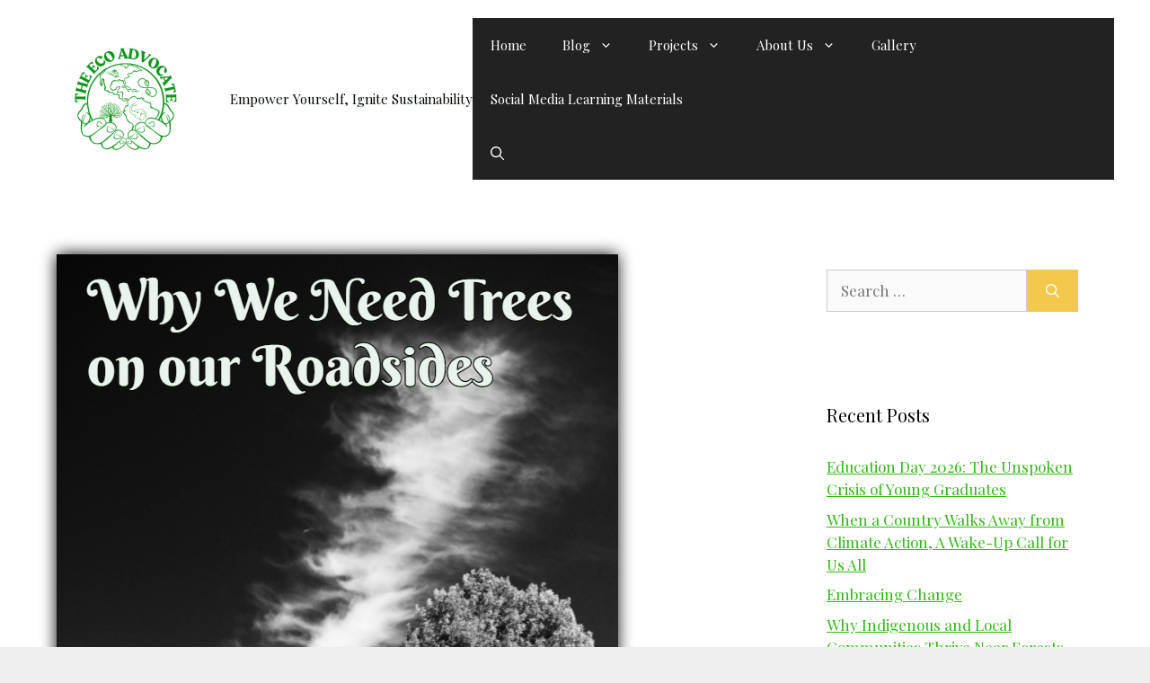

--- FILE ---
content_type: text/html; charset=UTF-8
request_url: https://chechewinnie.com/why-we-need-trees-on-our-roadsides/
body_size: 28317
content:
<!DOCTYPE html>
<html lang="en-US">
<head>
	<meta charset="UTF-8">
	<meta name='robots' content='index, follow, max-image-preview:large, max-snippet:-1, max-video-preview:-1' />
<meta name="viewport" content="width=device-width, initial-scale=1">
	<!-- This site is optimized with the Yoast SEO plugin v26.8 - https://yoast.com/product/yoast-seo-wordpress/ -->
	<title>Why We Need Trees on our Roadsides - The Eco Advocate</title>
	<meta name="description" content="Why We Need Trees on our Roadsides. Not only will they make our roads more appealing, but they will also be vital in curbing climate change." />
	<link rel="canonical" href="https://chechewinnie.com/why-we-need-trees-on-our-roadsides/" />
	<meta property="og:locale" content="en_US" />
	<meta property="og:type" content="article" />
	<meta property="og:title" content="Why We Need Trees on our Roadsides - The Eco Advocate" />
	<meta property="og:description" content="Why We Need Trees on our Roadsides. Not only will they make our roads more appealing, but they will also be vital in curbing climate change." />
	<meta property="og:url" content="https://chechewinnie.com/why-we-need-trees-on-our-roadsides/" />
	<meta property="og:site_name" content="The Eco Advocate" />
	<meta property="article:publisher" content="https://www.facebook.com/winnie.cheche.7" />
	<meta property="article:author" content="https://www.facebook.com/winnie.cheche.7" />
	<meta property="article:published_time" content="2019-05-26T17:50:30+00:00" />
	<meta property="og:image" content="https://i2.wp.com/chechewinnie.com/wp-content/uploads/2019/05/Why-We-Need-Trees-on-our-Roadsides.jpg?fit=671%2C986&ssl=1" />
	<meta property="og:image:width" content="671" />
	<meta property="og:image:height" content="986" />
	<meta property="og:image:type" content="image/jpeg" />
	<meta name="author" content="Cheche" />
	<meta name="twitter:card" content="summary_large_image" />
	<meta name="twitter:creator" content="@WinnieCheche" />
	<meta name="twitter:site" content="@WinnieCheche" />
	<meta name="twitter:label1" content="Written by" />
	<meta name="twitter:data1" content="Cheche" />
	<meta name="twitter:label2" content="Est. reading time" />
	<meta name="twitter:data2" content="2 minutes" />
	<script type="application/ld+json" class="yoast-schema-graph">{"@context":"https://schema.org","@graph":[{"@type":"Article","@id":"https://chechewinnie.com/why-we-need-trees-on-our-roadsides/#article","isPartOf":{"@id":"https://chechewinnie.com/why-we-need-trees-on-our-roadsides/"},"author":{"name":"Cheche","@id":"https://chechewinnie.com/#/schema/person/9fbe799d8209be08edede703adcea79a"},"headline":"Why We Need Trees on our Roadsides","datePublished":"2019-05-26T17:50:30+00:00","mainEntityOfPage":{"@id":"https://chechewinnie.com/why-we-need-trees-on-our-roadsides/"},"wordCount":495,"commentCount":9,"publisher":{"@id":"https://chechewinnie.com/#/schema/person/9fbe799d8209be08edede703adcea79a"},"image":{"@id":"https://chechewinnie.com/why-we-need-trees-on-our-roadsides/#primaryimage"},"thumbnailUrl":"https://chechewinnie.com/wp-content/uploads/2019/05/Why-We-Need-Trees-on-our-Roadsides.jpg","keywords":["#ClimateAction","#ClimateChange","#Conservation","#Highways","#Soils","#Treeplanting","#Trees"],"articleSection":["Cheche Winnie","Climate Action","Climate Change","Conservation"],"inLanguage":"en-US","potentialAction":[{"@type":"CommentAction","name":"Comment","target":["https://chechewinnie.com/why-we-need-trees-on-our-roadsides/#respond"]}]},{"@type":"WebPage","@id":"https://chechewinnie.com/why-we-need-trees-on-our-roadsides/","url":"https://chechewinnie.com/why-we-need-trees-on-our-roadsides/","name":"Why We Need Trees on our Roadsides - The Eco Advocate","isPartOf":{"@id":"https://chechewinnie.com/#website"},"primaryImageOfPage":{"@id":"https://chechewinnie.com/why-we-need-trees-on-our-roadsides/#primaryimage"},"image":{"@id":"https://chechewinnie.com/why-we-need-trees-on-our-roadsides/#primaryimage"},"thumbnailUrl":"https://chechewinnie.com/wp-content/uploads/2019/05/Why-We-Need-Trees-on-our-Roadsides.jpg","datePublished":"2019-05-26T17:50:30+00:00","description":"Why We Need Trees on our Roadsides. Not only will they make our roads more appealing, but they will also be vital in curbing climate change.","breadcrumb":{"@id":"https://chechewinnie.com/why-we-need-trees-on-our-roadsides/#breadcrumb"},"inLanguage":"en-US","potentialAction":[{"@type":"ReadAction","target":["https://chechewinnie.com/why-we-need-trees-on-our-roadsides/"]}]},{"@type":"ImageObject","inLanguage":"en-US","@id":"https://chechewinnie.com/why-we-need-trees-on-our-roadsides/#primaryimage","url":"https://chechewinnie.com/wp-content/uploads/2019/05/Why-We-Need-Trees-on-our-Roadsides.jpg","contentUrl":"https://chechewinnie.com/wp-content/uploads/2019/05/Why-We-Need-Trees-on-our-Roadsides.jpg","width":671,"height":986,"caption":"Why We Need Trees on our Roadsides"},{"@type":"BreadcrumbList","@id":"https://chechewinnie.com/why-we-need-trees-on-our-roadsides/#breadcrumb","itemListElement":[{"@type":"ListItem","position":1,"name":"Home","item":"https://chechewinnie.com/"},{"@type":"ListItem","position":2,"name":"Why We Need Trees on our Roadsides"}]},{"@type":"WebSite","@id":"https://chechewinnie.com/#website","url":"https://chechewinnie.com/","name":"The Eco Advocate","description":"Empower Yourself, Ignite Sustainability","publisher":{"@id":"https://chechewinnie.com/#/schema/person/9fbe799d8209be08edede703adcea79a"},"potentialAction":[{"@type":"SearchAction","target":{"@type":"EntryPoint","urlTemplate":"https://chechewinnie.com/?s={search_term_string}"},"query-input":{"@type":"PropertyValueSpecification","valueRequired":true,"valueName":"search_term_string"}}],"inLanguage":"en-US"},{"@type":["Person","Organization"],"@id":"https://chechewinnie.com/#/schema/person/9fbe799d8209be08edede703adcea79a","name":"Cheche","image":{"@type":"ImageObject","inLanguage":"en-US","@id":"https://chechewinnie.com/#/schema/person/image/","url":"https://chechewinnie.com/wp-content/uploads/2019/09/It-Bothers-Me.jpg","contentUrl":"https://chechewinnie.com/wp-content/uploads/2019/09/It-Bothers-Me.jpg","width":627,"height":1074,"caption":"Cheche"},"logo":{"@id":"https://chechewinnie.com/#/schema/person/image/"},"description":"Greetings, I’m Winnie Cheche, and my passion lies at the intersection of environmental communication and climate activism. For the past 8 years, I’ve dedicated myself to driving positive change in the face of our planet’s greatest challenge – the climate crisis. With hands-on experience in grassroots work and campaigning, I’ve developed a skill set geared towards crafting and delivering communication campaigns that are aligned with the pressing need for climate justice in Kenya.","sameAs":["https://chechewinnie.com/","https://www.facebook.com/winnie.cheche.7","https://www.instagram.com/its_winnie_cheche/","https://www.linkedin.com/in/winnie-cheche-89050859/","https://www.pinterest.com/thisischechewinnie/","https://x.com/WinnieCheche"]}]}</script>
	<!-- / Yoast SEO plugin. -->


<link rel='dns-prefetch' href='//secure.gravatar.com' />
<link rel='dns-prefetch' href='//www.googletagmanager.com' />
<link rel='dns-prefetch' href='//stats.wp.com' />
<link rel='dns-prefetch' href='//widgets.wp.com' />
<link rel='dns-prefetch' href='//s0.wp.com' />
<link rel='dns-prefetch' href='//0.gravatar.com' />
<link rel='dns-prefetch' href='//1.gravatar.com' />
<link rel='dns-prefetch' href='//2.gravatar.com' />
<link rel='dns-prefetch' href='//jetpack.wordpress.com' />
<link rel='dns-prefetch' href='//public-api.wordpress.com' />
<link rel='dns-prefetch' href='//pagead2.googlesyndication.com' />
<link href='https://fonts.gstatic.com' crossorigin rel='preconnect' />
<link href='https://fonts.googleapis.com' crossorigin rel='preconnect' />
<link rel="alternate" type="application/rss+xml" title="The Eco Advocate &raquo; Feed" href="https://chechewinnie.com/feed/" />
<link rel="alternate" type="application/rss+xml" title="The Eco Advocate &raquo; Comments Feed" href="https://chechewinnie.com/comments/feed/" />
<link rel="alternate" type="application/rss+xml" title="The Eco Advocate &raquo; Why We Need Trees on our Roadsides Comments Feed" href="https://chechewinnie.com/why-we-need-trees-on-our-roadsides/feed/" />
<link rel="alternate" title="oEmbed (JSON)" type="application/json+oembed" href="https://chechewinnie.com/wp-json/oembed/1.0/embed?url=https%3A%2F%2Fchechewinnie.com%2Fwhy-we-need-trees-on-our-roadsides%2F" />
<link rel="alternate" title="oEmbed (XML)" type="text/xml+oembed" href="https://chechewinnie.com/wp-json/oembed/1.0/embed?url=https%3A%2F%2Fchechewinnie.com%2Fwhy-we-need-trees-on-our-roadsides%2F&#038;format=xml" />
<style id='wp-img-auto-sizes-contain-inline-css'>
img:is([sizes=auto i],[sizes^="auto," i]){contain-intrinsic-size:3000px 1500px}
/*# sourceURL=wp-img-auto-sizes-contain-inline-css */
</style>

<link rel='stylesheet' id='jetpack_related-posts-css' href='https://chechewinnie.com/wp-content/plugins/jetpack/modules/related-posts/related-posts.css?ver=20240116' media='all' />
<link rel='stylesheet' id='generate-fonts-css' href='//fonts.googleapis.com/css?family=Playfair+Display:regular,italic,700,700italic,900,900italic|Poppins:300,regular,500,600,700' media='all' />
<style id='wp-emoji-styles-inline-css'>

	img.wp-smiley, img.emoji {
		display: inline !important;
		border: none !important;
		box-shadow: none !important;
		height: 1em !important;
		width: 1em !important;
		margin: 0 0.07em !important;
		vertical-align: -0.1em !important;
		background: none !important;
		padding: 0 !important;
	}
/*# sourceURL=wp-emoji-styles-inline-css */
</style>
<link rel='stylesheet' id='wp-block-library-css' href='https://chechewinnie.com/wp-includes/css/dist/block-library/style.min.css?ver=106fc0f2f1fc47ce3512aa50fe023393' media='all' />
<style id='classic-theme-styles-inline-css'>
/*! This file is auto-generated */
.wp-block-button__link{color:#fff;background-color:#32373c;border-radius:9999px;box-shadow:none;text-decoration:none;padding:calc(.667em + 2px) calc(1.333em + 2px);font-size:1.125em}.wp-block-file__button{background:#32373c;color:#fff;text-decoration:none}
/*# sourceURL=/wp-includes/css/classic-themes.min.css */
</style>
<link rel='stylesheet' id='mediaelement-css' href='https://chechewinnie.com/wp-includes/js/mediaelement/mediaelementplayer-legacy.min.css?ver=4.2.17' media='all' />
<link rel='stylesheet' id='wp-mediaelement-css' href='https://chechewinnie.com/wp-includes/js/mediaelement/wp-mediaelement.min.css?ver=106fc0f2f1fc47ce3512aa50fe023393' media='all' />
<style id='jetpack-sharing-buttons-style-inline-css'>
.jetpack-sharing-buttons__services-list{display:flex;flex-direction:row;flex-wrap:wrap;gap:0;list-style-type:none;margin:5px;padding:0}.jetpack-sharing-buttons__services-list.has-small-icon-size{font-size:12px}.jetpack-sharing-buttons__services-list.has-normal-icon-size{font-size:16px}.jetpack-sharing-buttons__services-list.has-large-icon-size{font-size:24px}.jetpack-sharing-buttons__services-list.has-huge-icon-size{font-size:36px}@media print{.jetpack-sharing-buttons__services-list{display:none!important}}.editor-styles-wrapper .wp-block-jetpack-sharing-buttons{gap:0;padding-inline-start:0}ul.jetpack-sharing-buttons__services-list.has-background{padding:1.25em 2.375em}
/*# sourceURL=https://chechewinnie.com/wp-content/plugins/jetpack/_inc/blocks/sharing-buttons/view.css */
</style>
<style id='global-styles-inline-css'>
:root{--wp--preset--aspect-ratio--square: 1;--wp--preset--aspect-ratio--4-3: 4/3;--wp--preset--aspect-ratio--3-4: 3/4;--wp--preset--aspect-ratio--3-2: 3/2;--wp--preset--aspect-ratio--2-3: 2/3;--wp--preset--aspect-ratio--16-9: 16/9;--wp--preset--aspect-ratio--9-16: 9/16;--wp--preset--color--black: #000000;--wp--preset--color--cyan-bluish-gray: #abb8c3;--wp--preset--color--white: #ffffff;--wp--preset--color--pale-pink: #f78da7;--wp--preset--color--vivid-red: #cf2e2e;--wp--preset--color--luminous-vivid-orange: #ff6900;--wp--preset--color--luminous-vivid-amber: #fcb900;--wp--preset--color--light-green-cyan: #7bdcb5;--wp--preset--color--vivid-green-cyan: #00d084;--wp--preset--color--pale-cyan-blue: #8ed1fc;--wp--preset--color--vivid-cyan-blue: #0693e3;--wp--preset--color--vivid-purple: #9b51e0;--wp--preset--color--contrast: var(--contrast);--wp--preset--color--contrast-2: var(--contrast-2);--wp--preset--color--contrast-3: var(--contrast-3);--wp--preset--color--base: var(--base);--wp--preset--color--base-2: var(--base-2);--wp--preset--color--base-3: var(--base-3);--wp--preset--color--global-color-8: var(--global-color-8);--wp--preset--gradient--vivid-cyan-blue-to-vivid-purple: linear-gradient(135deg,rgb(6,147,227) 0%,rgb(155,81,224) 100%);--wp--preset--gradient--light-green-cyan-to-vivid-green-cyan: linear-gradient(135deg,rgb(122,220,180) 0%,rgb(0,208,130) 100%);--wp--preset--gradient--luminous-vivid-amber-to-luminous-vivid-orange: linear-gradient(135deg,rgb(252,185,0) 0%,rgb(255,105,0) 100%);--wp--preset--gradient--luminous-vivid-orange-to-vivid-red: linear-gradient(135deg,rgb(255,105,0) 0%,rgb(207,46,46) 100%);--wp--preset--gradient--very-light-gray-to-cyan-bluish-gray: linear-gradient(135deg,rgb(238,238,238) 0%,rgb(169,184,195) 100%);--wp--preset--gradient--cool-to-warm-spectrum: linear-gradient(135deg,rgb(74,234,220) 0%,rgb(151,120,209) 20%,rgb(207,42,186) 40%,rgb(238,44,130) 60%,rgb(251,105,98) 80%,rgb(254,248,76) 100%);--wp--preset--gradient--blush-light-purple: linear-gradient(135deg,rgb(255,206,236) 0%,rgb(152,150,240) 100%);--wp--preset--gradient--blush-bordeaux: linear-gradient(135deg,rgb(254,205,165) 0%,rgb(254,45,45) 50%,rgb(107,0,62) 100%);--wp--preset--gradient--luminous-dusk: linear-gradient(135deg,rgb(255,203,112) 0%,rgb(199,81,192) 50%,rgb(65,88,208) 100%);--wp--preset--gradient--pale-ocean: linear-gradient(135deg,rgb(255,245,203) 0%,rgb(182,227,212) 50%,rgb(51,167,181) 100%);--wp--preset--gradient--electric-grass: linear-gradient(135deg,rgb(202,248,128) 0%,rgb(113,206,126) 100%);--wp--preset--gradient--midnight: linear-gradient(135deg,rgb(2,3,129) 0%,rgb(40,116,252) 100%);--wp--preset--font-size--small: 13px;--wp--preset--font-size--medium: 20px;--wp--preset--font-size--large: 36px;--wp--preset--font-size--x-large: 42px;--wp--preset--spacing--20: 0.44rem;--wp--preset--spacing--30: 0.67rem;--wp--preset--spacing--40: 1rem;--wp--preset--spacing--50: 1.5rem;--wp--preset--spacing--60: 2.25rem;--wp--preset--spacing--70: 3.38rem;--wp--preset--spacing--80: 5.06rem;--wp--preset--shadow--natural: 6px 6px 9px rgba(0, 0, 0, 0.2);--wp--preset--shadow--deep: 12px 12px 50px rgba(0, 0, 0, 0.4);--wp--preset--shadow--sharp: 6px 6px 0px rgba(0, 0, 0, 0.2);--wp--preset--shadow--outlined: 6px 6px 0px -3px rgb(255, 255, 255), 6px 6px rgb(0, 0, 0);--wp--preset--shadow--crisp: 6px 6px 0px rgb(0, 0, 0);}:where(.is-layout-flex){gap: 0.5em;}:where(.is-layout-grid){gap: 0.5em;}body .is-layout-flex{display: flex;}.is-layout-flex{flex-wrap: wrap;align-items: center;}.is-layout-flex > :is(*, div){margin: 0;}body .is-layout-grid{display: grid;}.is-layout-grid > :is(*, div){margin: 0;}:where(.wp-block-columns.is-layout-flex){gap: 2em;}:where(.wp-block-columns.is-layout-grid){gap: 2em;}:where(.wp-block-post-template.is-layout-flex){gap: 1.25em;}:where(.wp-block-post-template.is-layout-grid){gap: 1.25em;}.has-black-color{color: var(--wp--preset--color--black) !important;}.has-cyan-bluish-gray-color{color: var(--wp--preset--color--cyan-bluish-gray) !important;}.has-white-color{color: var(--wp--preset--color--white) !important;}.has-pale-pink-color{color: var(--wp--preset--color--pale-pink) !important;}.has-vivid-red-color{color: var(--wp--preset--color--vivid-red) !important;}.has-luminous-vivid-orange-color{color: var(--wp--preset--color--luminous-vivid-orange) !important;}.has-luminous-vivid-amber-color{color: var(--wp--preset--color--luminous-vivid-amber) !important;}.has-light-green-cyan-color{color: var(--wp--preset--color--light-green-cyan) !important;}.has-vivid-green-cyan-color{color: var(--wp--preset--color--vivid-green-cyan) !important;}.has-pale-cyan-blue-color{color: var(--wp--preset--color--pale-cyan-blue) !important;}.has-vivid-cyan-blue-color{color: var(--wp--preset--color--vivid-cyan-blue) !important;}.has-vivid-purple-color{color: var(--wp--preset--color--vivid-purple) !important;}.has-black-background-color{background-color: var(--wp--preset--color--black) !important;}.has-cyan-bluish-gray-background-color{background-color: var(--wp--preset--color--cyan-bluish-gray) !important;}.has-white-background-color{background-color: var(--wp--preset--color--white) !important;}.has-pale-pink-background-color{background-color: var(--wp--preset--color--pale-pink) !important;}.has-vivid-red-background-color{background-color: var(--wp--preset--color--vivid-red) !important;}.has-luminous-vivid-orange-background-color{background-color: var(--wp--preset--color--luminous-vivid-orange) !important;}.has-luminous-vivid-amber-background-color{background-color: var(--wp--preset--color--luminous-vivid-amber) !important;}.has-light-green-cyan-background-color{background-color: var(--wp--preset--color--light-green-cyan) !important;}.has-vivid-green-cyan-background-color{background-color: var(--wp--preset--color--vivid-green-cyan) !important;}.has-pale-cyan-blue-background-color{background-color: var(--wp--preset--color--pale-cyan-blue) !important;}.has-vivid-cyan-blue-background-color{background-color: var(--wp--preset--color--vivid-cyan-blue) !important;}.has-vivid-purple-background-color{background-color: var(--wp--preset--color--vivid-purple) !important;}.has-black-border-color{border-color: var(--wp--preset--color--black) !important;}.has-cyan-bluish-gray-border-color{border-color: var(--wp--preset--color--cyan-bluish-gray) !important;}.has-white-border-color{border-color: var(--wp--preset--color--white) !important;}.has-pale-pink-border-color{border-color: var(--wp--preset--color--pale-pink) !important;}.has-vivid-red-border-color{border-color: var(--wp--preset--color--vivid-red) !important;}.has-luminous-vivid-orange-border-color{border-color: var(--wp--preset--color--luminous-vivid-orange) !important;}.has-luminous-vivid-amber-border-color{border-color: var(--wp--preset--color--luminous-vivid-amber) !important;}.has-light-green-cyan-border-color{border-color: var(--wp--preset--color--light-green-cyan) !important;}.has-vivid-green-cyan-border-color{border-color: var(--wp--preset--color--vivid-green-cyan) !important;}.has-pale-cyan-blue-border-color{border-color: var(--wp--preset--color--pale-cyan-blue) !important;}.has-vivid-cyan-blue-border-color{border-color: var(--wp--preset--color--vivid-cyan-blue) !important;}.has-vivid-purple-border-color{border-color: var(--wp--preset--color--vivid-purple) !important;}.has-vivid-cyan-blue-to-vivid-purple-gradient-background{background: var(--wp--preset--gradient--vivid-cyan-blue-to-vivid-purple) !important;}.has-light-green-cyan-to-vivid-green-cyan-gradient-background{background: var(--wp--preset--gradient--light-green-cyan-to-vivid-green-cyan) !important;}.has-luminous-vivid-amber-to-luminous-vivid-orange-gradient-background{background: var(--wp--preset--gradient--luminous-vivid-amber-to-luminous-vivid-orange) !important;}.has-luminous-vivid-orange-to-vivid-red-gradient-background{background: var(--wp--preset--gradient--luminous-vivid-orange-to-vivid-red) !important;}.has-very-light-gray-to-cyan-bluish-gray-gradient-background{background: var(--wp--preset--gradient--very-light-gray-to-cyan-bluish-gray) !important;}.has-cool-to-warm-spectrum-gradient-background{background: var(--wp--preset--gradient--cool-to-warm-spectrum) !important;}.has-blush-light-purple-gradient-background{background: var(--wp--preset--gradient--blush-light-purple) !important;}.has-blush-bordeaux-gradient-background{background: var(--wp--preset--gradient--blush-bordeaux) !important;}.has-luminous-dusk-gradient-background{background: var(--wp--preset--gradient--luminous-dusk) !important;}.has-pale-ocean-gradient-background{background: var(--wp--preset--gradient--pale-ocean) !important;}.has-electric-grass-gradient-background{background: var(--wp--preset--gradient--electric-grass) !important;}.has-midnight-gradient-background{background: var(--wp--preset--gradient--midnight) !important;}.has-small-font-size{font-size: var(--wp--preset--font-size--small) !important;}.has-medium-font-size{font-size: var(--wp--preset--font-size--medium) !important;}.has-large-font-size{font-size: var(--wp--preset--font-size--large) !important;}.has-x-large-font-size{font-size: var(--wp--preset--font-size--x-large) !important;}
:where(.wp-block-post-template.is-layout-flex){gap: 1.25em;}:where(.wp-block-post-template.is-layout-grid){gap: 1.25em;}
:where(.wp-block-term-template.is-layout-flex){gap: 1.25em;}:where(.wp-block-term-template.is-layout-grid){gap: 1.25em;}
:where(.wp-block-columns.is-layout-flex){gap: 2em;}:where(.wp-block-columns.is-layout-grid){gap: 2em;}
:root :where(.wp-block-pullquote){font-size: 1.5em;line-height: 1.6;}
/*# sourceURL=global-styles-inline-css */
</style>
<link rel='stylesheet' id='contact-form-7-css' href='https://chechewinnie.com/wp-content/plugins/contact-form-7/includes/css/styles.css?ver=6.1.4' media='all' />
<link rel='stylesheet' id='SFSImainCss-css' href='https://chechewinnie.com/wp-content/plugins/ultimate-social-media-icons/css/sfsi-style.css?ver=2.9.6' media='all' />
<link rel='stylesheet' id='generate-comments-css' href='https://chechewinnie.com/wp-content/themes/generatepress/assets/css/components/comments.min.css?ver=3.6.1' media='all' />
<link rel='stylesheet' id='generate-style-css' href='https://chechewinnie.com/wp-content/themes/generatepress/assets/css/main.min.css?ver=3.6.1' media='all' />
<style id='generate-style-inline-css'>
body{background-color:#efefef;color:#060000;}a{color:#32b914;}a{text-decoration:underline;}.entry-title a, .site-branding a, a.button, .wp-block-button__link, .main-navigation a{text-decoration:none;}a:hover, a:focus, a:active{color:#000000;}.grid-container{max-width:1700px;}.wp-block-group__inner-container{max-width:1700px;margin-left:auto;margin-right:auto;}@media (max-width: 520px) and (min-width: 769px){.inside-header{display:flex;flex-direction:column;align-items:center;}.site-logo, .site-branding{margin-bottom:1.5em;}#site-navigation{margin:0 auto;}.header-widget{margin-top:1.5em;}}.generate-back-to-top{font-size:20px;border-radius:3px;position:fixed;bottom:30px;right:30px;line-height:40px;width:40px;text-align:center;z-index:10;transition:opacity 300ms ease-in-out;opacity:0.1;transform:translateY(1000px);}.generate-back-to-top__show{opacity:1;transform:translateY(0);}:root{--contrast:#000000;--contrast-2:#021d02;--contrast-3:#b2b2be;--base:#f0f0f0;--base-2:#f7f8f9;--base-3:#ffffff;--global-color-8:#1eb70d;}:root .has-contrast-color{color:var(--contrast);}:root .has-contrast-background-color{background-color:var(--contrast);}:root .has-contrast-2-color{color:var(--contrast-2);}:root .has-contrast-2-background-color{background-color:var(--contrast-2);}:root .has-contrast-3-color{color:var(--contrast-3);}:root .has-contrast-3-background-color{background-color:var(--contrast-3);}:root .has-base-color{color:var(--base);}:root .has-base-background-color{background-color:var(--base);}:root .has-base-2-color{color:var(--base-2);}:root .has-base-2-background-color{background-color:var(--base-2);}:root .has-base-3-color{color:var(--base-3);}:root .has-base-3-background-color{background-color:var(--base-3);}:root .has-global-color-8-color{color:var(--global-color-8);}:root .has-global-color-8-background-color{background-color:var(--global-color-8);}.gp-modal:not(.gp-modal--open):not(.gp-modal--transition){display:none;}.gp-modal--transition:not(.gp-modal--open){pointer-events:none;}.gp-modal-overlay:not(.gp-modal-overlay--open):not(.gp-modal--transition){display:none;}.gp-modal__overlay{display:none;position:fixed;top:0;left:0;right:0;bottom:0;background:rgba(0,0,0,0.2);display:flex;justify-content:center;align-items:center;z-index:10000;backdrop-filter:blur(3px);transition:opacity 500ms ease;opacity:0;}.gp-modal--open:not(.gp-modal--transition) .gp-modal__overlay{opacity:1;}.gp-modal__container{max-width:100%;max-height:100vh;transform:scale(0.9);transition:transform 500ms ease;padding:0 10px;}.gp-modal--open:not(.gp-modal--transition) .gp-modal__container{transform:scale(1);}.search-modal-fields{display:flex;}.gp-search-modal .gp-modal__overlay{align-items:flex-start;padding-top:25vh;background:var(--gp-search-modal-overlay-bg-color);}.search-modal-form{width:500px;max-width:100%;background-color:var(--gp-search-modal-bg-color);color:var(--gp-search-modal-text-color);}.search-modal-form .search-field, .search-modal-form .search-field:focus{width:100%;height:60px;background-color:transparent;border:0;appearance:none;color:currentColor;}.search-modal-fields button, .search-modal-fields button:active, .search-modal-fields button:focus, .search-modal-fields button:hover{background-color:transparent;border:0;color:currentColor;width:60px;}body, button, input, select, textarea{font-family:"Playfair Display", serif;}body{line-height:1.5;}.entry-content > [class*="wp-block-"]:not(:last-child):not(.wp-block-heading){margin-bottom:1.5em;}.main-navigation .main-nav ul ul li a{font-size:14px;}.sidebar .widget, .footer-widgets .widget{font-size:17px;}h1{font-family:"Poppins", sans-serif;font-weight:300;font-size:40px;line-height:2.3em;}h2{font-weight:300;font-size:30px;}h3{font-family:"Poppins", sans-serif;font-size:20px;}h4{font-size:inherit;}h5{font-size:inherit;}@media (max-width:768px){.main-title{font-size:30px;}h1{font-size:30px;}h2{font-size:25px;}}.top-bar{background-color:#636363;color:#ffffff;}.top-bar a{color:#ffffff;}.top-bar a:hover{color:#303030;}.site-header{background-color:#ffffff;color:#056829;}.site-header a{color:#0f39b7;}.main-title a,.main-title a:hover{color:#222222;}.site-description{color:#010f06;}.main-navigation,.main-navigation ul ul{background-color:#222222;}.main-navigation .main-nav ul li a, .main-navigation .menu-toggle, .main-navigation .menu-bar-items{color:#ffffff;}.main-navigation .main-nav ul li:not([class*="current-menu-"]):hover > a, .main-navigation .main-nav ul li:not([class*="current-menu-"]):focus > a, .main-navigation .main-nav ul li.sfHover:not([class*="current-menu-"]) > a, .main-navigation .menu-bar-item:hover > a, .main-navigation .menu-bar-item.sfHover > a{color:#ffffff;background-color:#3f3f3f;}button.menu-toggle:hover,button.menu-toggle:focus{color:#ffffff;}.main-navigation .main-nav ul li[class*="current-menu-"] > a{color:#ffffff;background-color:#3f3f3f;}.navigation-search input[type="search"],.navigation-search input[type="search"]:active, .navigation-search input[type="search"]:focus, .main-navigation .main-nav ul li.search-item.active > a, .main-navigation .menu-bar-items .search-item.active > a{color:#ffffff;background-color:#3f3f3f;}.main-navigation ul ul{background-color:#3f3f3f;}.main-navigation .main-nav ul ul li a{color:#ffffff;}.main-navigation .main-nav ul ul li:not([class*="current-menu-"]):hover > a,.main-navigation .main-nav ul ul li:not([class*="current-menu-"]):focus > a, .main-navigation .main-nav ul ul li.sfHover:not([class*="current-menu-"]) > a{color:#ffffff;background-color:#4f4f4f;}.main-navigation .main-nav ul ul li[class*="current-menu-"] > a{color:#ffffff;background-color:#4f4f4f;}.separate-containers .inside-article, .separate-containers .comments-area, .separate-containers .page-header, .one-container .container, .separate-containers .paging-navigation, .inside-page-header{background-color:#ffffff;}.entry-meta{color:#595959;}.entry-meta a{color:#595959;}.entry-meta a:hover{color:#1e73be;}.sidebar .widget{background-color:#ffffff;}.sidebar .widget .widget-title{color:#000000;}.footer-widgets{background-color:#ffffff;}.footer-widgets .widget-title{color:#000000;}.site-info{color:#ffffff;background-color:#222222;}.site-info a{color:#ffffff;}.site-info a:hover{color:#606060;}.footer-bar .widget_nav_menu .current-menu-item a{color:#606060;}input[type="text"],input[type="email"],input[type="url"],input[type="password"],input[type="search"],input[type="tel"],input[type="number"],textarea,select{color:#666666;background-color:#fafafa;border-color:#cccccc;}input[type="text"]:focus,input[type="email"]:focus,input[type="url"]:focus,input[type="password"]:focus,input[type="search"]:focus,input[type="tel"]:focus,input[type="number"]:focus,textarea:focus,select:focus{color:#666666;background-color:#ffffff;border-color:#bfbfbf;}button,html input[type="button"],input[type="reset"],input[type="submit"],a.button,a.wp-block-button__link:not(.has-background){color:#ffffff;background-color:#F2C94C;}button:hover,html input[type="button"]:hover,input[type="reset"]:hover,input[type="submit"]:hover,a.button:hover,button:focus,html input[type="button"]:focus,input[type="reset"]:focus,input[type="submit"]:focus,a.button:focus,a.wp-block-button__link:not(.has-background):active,a.wp-block-button__link:not(.has-background):focus,a.wp-block-button__link:not(.has-background):hover{color:#ffffff;background-color:#c2711f;}a.generate-back-to-top{background-color:rgba( 0,0,0,0.4 );color:#ffffff;}a.generate-back-to-top:hover,a.generate-back-to-top:focus{background-color:rgba( 0,0,0,0.6 );color:#ffffff;}:root{--gp-search-modal-bg-color:var(--base-3);--gp-search-modal-text-color:var(--contrast);--gp-search-modal-overlay-bg-color:rgba(0,0,0,0.2);}@media (max-width:768px){.main-navigation .menu-bar-item:hover > a, .main-navigation .menu-bar-item.sfHover > a{background:none;color:#ffffff;}}.inside-top-bar{padding:10px;}.nav-below-header .main-navigation .inside-navigation.grid-container, .nav-above-header .main-navigation .inside-navigation.grid-container{padding:0px 20px 0px 20px;}.site-main .wp-block-group__inner-container{padding:40px;}.separate-containers .paging-navigation{padding-top:20px;padding-bottom:20px;}.entry-content .alignwide, body:not(.no-sidebar) .entry-content .alignfull{margin-left:-40px;width:calc(100% + 80px);max-width:calc(100% + 80px);}.rtl .menu-item-has-children .dropdown-menu-toggle{padding-left:20px;}.rtl .main-navigation .main-nav ul li.menu-item-has-children > a{padding-right:20px;}.inside-site-info{padding:20px;}@media (max-width:768px){.separate-containers .inside-article, .separate-containers .comments-area, .separate-containers .page-header, .separate-containers .paging-navigation, .one-container .site-content, .inside-page-header{padding:30px;}.site-main .wp-block-group__inner-container{padding:30px;}.inside-site-info{padding-right:10px;padding-left:10px;}.entry-content .alignwide, body:not(.no-sidebar) .entry-content .alignfull{margin-left:-30px;width:calc(100% + 60px);max-width:calc(100% + 60px);}.one-container .site-main .paging-navigation{margin-bottom:20px;}}/* End cached CSS */.is-right-sidebar{width:30%;}.is-left-sidebar{width:30%;}.site-content .content-area{width:70%;}@media (max-width:768px){.main-navigation .menu-toggle,.sidebar-nav-mobile:not(#sticky-placeholder){display:block;}.main-navigation ul,.gen-sidebar-nav,.main-navigation:not(.slideout-navigation):not(.toggled) .main-nav > ul,.has-inline-mobile-toggle #site-navigation .inside-navigation > *:not(.navigation-search):not(.main-nav){display:none;}.nav-align-right .inside-navigation,.nav-align-center .inside-navigation{justify-content:space-between;}.has-inline-mobile-toggle .mobile-menu-control-wrapper{display:flex;flex-wrap:wrap;}.has-inline-mobile-toggle .inside-header{flex-direction:row;text-align:left;flex-wrap:wrap;}.has-inline-mobile-toggle .header-widget,.has-inline-mobile-toggle #site-navigation{flex-basis:100%;}.nav-float-left .has-inline-mobile-toggle #site-navigation{order:10;}}
.elementor-template-full-width .site-content{display:block;}
/*# sourceURL=generate-style-inline-css */
</style>
<link rel='stylesheet' id='jetpack_likes-css' href='https://chechewinnie.com/wp-content/plugins/jetpack/modules/likes/style.css?ver=15.4' media='all' />
<link rel='stylesheet' id='dashicons-css' href='https://chechewinnie.com/wp-includes/css/dashicons.min.css?ver=106fc0f2f1fc47ce3512aa50fe023393' media='all' />
<link rel='stylesheet' id='sharedaddy-css' href='https://chechewinnie.com/wp-content/plugins/jetpack/modules/sharedaddy/sharing.css?ver=15.4' media='all' />
<link rel='stylesheet' id='social-logos-css' href='https://chechewinnie.com/wp-content/plugins/jetpack/_inc/social-logos/social-logos.min.css?ver=15.4' media='all' />
<script id="jetpack_related-posts-js-extra">
var related_posts_js_options = {"post_heading":"h4"};
//# sourceURL=jetpack_related-posts-js-extra
</script>
<script src="https://chechewinnie.com/wp-content/plugins/jetpack/_inc/build/related-posts/related-posts.min.js?ver=20240116" id="jetpack_related-posts-js"></script>
<script src="https://chechewinnie.com/wp-includes/js/jquery/jquery.min.js?ver=3.7.1" id="jquery-core-js"></script>
<script src="https://chechewinnie.com/wp-includes/js/jquery/jquery-migrate.min.js?ver=3.4.1" id="jquery-migrate-js"></script>
<script id="jquery-js-after">
jQuery(document).ready(function() {
	jQuery(".d7ff6d23bfedb81303929bbfef888626").click(function() {
		jQuery.post(
			"https://chechewinnie.com/wp-admin/admin-ajax.php", {
				"action": "quick_adsense_onpost_ad_click",
				"quick_adsense_onpost_ad_index": jQuery(this).attr("data-index"),
				"quick_adsense_nonce": "bc50ac095c",
			}, function(response) { }
		);
	});
});

//# sourceURL=jquery-js-after
</script>

<!-- Google tag (gtag.js) snippet added by Site Kit -->
<!-- Google Analytics snippet added by Site Kit -->
<script src="https://www.googletagmanager.com/gtag/js?id=GT-TBNTD34" id="google_gtagjs-js" async></script>
<script id="google_gtagjs-js-after">
window.dataLayer = window.dataLayer || [];function gtag(){dataLayer.push(arguments);}
gtag("set","linker",{"domains":["chechewinnie.com"]});
gtag("js", new Date());
gtag("set", "developer_id.dZTNiMT", true);
gtag("config", "GT-TBNTD34");
//# sourceURL=google_gtagjs-js-after
</script>
<link rel="https://api.w.org/" href="https://chechewinnie.com/wp-json/" /><link rel="alternate" title="JSON" type="application/json" href="https://chechewinnie.com/wp-json/wp/v2/posts/2695" /><link rel="EditURI" type="application/rsd+xml" title="RSD" href="https://chechewinnie.com/xmlrpc.php?rsd" />
<style id="essential-blocks-global-styles">
            :root {
                --eb-global-primary-color: #101828;
--eb-global-secondary-color: #475467;
--eb-global-tertiary-color: #98A2B3;
--eb-global-text-color: #475467;
--eb-global-heading-color: #1D2939;
--eb-global-link-color: #444CE7;
--eb-global-background-color: #F9FAFB;
--eb-global-button-text-color: #FFFFFF;
--eb-global-button-background-color: #101828;
--eb-gradient-primary-color: linear-gradient(90deg, hsla(259, 84%, 78%, 1) 0%, hsla(206, 67%, 75%, 1) 100%);
--eb-gradient-secondary-color: linear-gradient(90deg, hsla(18, 76%, 85%, 1) 0%, hsla(203, 69%, 84%, 1) 100%);
--eb-gradient-tertiary-color: linear-gradient(90deg, hsla(248, 21%, 15%, 1) 0%, hsla(250, 14%, 61%, 1) 100%);
--eb-gradient-background-color: linear-gradient(90deg, rgb(250, 250, 250) 0%, rgb(233, 233, 233) 49%, rgb(244, 243, 243) 100%);

                --eb-tablet-breakpoint: 1024px;
--eb-mobile-breakpoint: 767px;

            }
            
            
        </style><meta name="generator" content="Site Kit by Google 1.171.0" /><meta name="follow.[base64]" content="PSNKKbgxpwj3W9xaKJdk"/>	<style>img#wpstats{display:none}</style>
		<link rel="pingback" href="https://chechewinnie.com/xmlrpc.php">

<!-- Google AdSense meta tags added by Site Kit -->
<meta name="google-adsense-platform-account" content="ca-host-pub-2644536267352236">
<meta name="google-adsense-platform-domain" content="sitekit.withgoogle.com">
<!-- End Google AdSense meta tags added by Site Kit -->
<meta name="generator" content="Elementor 3.34.4; features: additional_custom_breakpoints; settings: css_print_method-external, google_font-enabled, font_display-auto">
			<style>
				.e-con.e-parent:nth-of-type(n+4):not(.e-lazyloaded):not(.e-no-lazyload),
				.e-con.e-parent:nth-of-type(n+4):not(.e-lazyloaded):not(.e-no-lazyload) * {
					background-image: none !important;
				}
				@media screen and (max-height: 1024px) {
					.e-con.e-parent:nth-of-type(n+3):not(.e-lazyloaded):not(.e-no-lazyload),
					.e-con.e-parent:nth-of-type(n+3):not(.e-lazyloaded):not(.e-no-lazyload) * {
						background-image: none !important;
					}
				}
				@media screen and (max-height: 640px) {
					.e-con.e-parent:nth-of-type(n+2):not(.e-lazyloaded):not(.e-no-lazyload),
					.e-con.e-parent:nth-of-type(n+2):not(.e-lazyloaded):not(.e-no-lazyload) * {
						background-image: none !important;
					}
				}
			</style>
			
<!-- Google AdSense snippet added by Site Kit -->
<script async src="https://pagead2.googlesyndication.com/pagead/js/adsbygoogle.js?client=ca-pub-8860379383678916&amp;host=ca-host-pub-2644536267352236" crossorigin="anonymous"></script>

<!-- End Google AdSense snippet added by Site Kit -->
<link rel="icon" href="https://chechewinnie.com/wp-content/uploads/2018/02/cropped-Cheche-Winnie-Logo-1-5-32x32.png" sizes="32x32" />
<link rel="icon" href="https://chechewinnie.com/wp-content/uploads/2018/02/cropped-Cheche-Winnie-Logo-1-5.png" sizes="192x192" />
<link rel="apple-touch-icon" href="https://chechewinnie.com/wp-content/uploads/2018/02/cropped-Cheche-Winnie-Logo-1-5.png" />
<meta name="msapplication-TileImage" content="https://chechewinnie.com/wp-content/uploads/2018/02/cropped-Cheche-Winnie-Logo-1-5.png" />
</head>

<body data-rsssl=1 class="wp-singular post-template-default single single-post postid-2695 single-format-standard wp-custom-logo wp-embed-responsive wp-theme-generatepress sfsi_actvite_theme_default right-sidebar nav-float-right one-container header-aligned-left dropdown-hover featured-image-active elementor-default elementor-kit-27540" itemtype="https://schema.org/Blog" itemscope>
	<a class="screen-reader-text skip-link" href="#content" title="Skip to content">Skip to content</a>		<header class="site-header has-inline-mobile-toggle" id="masthead" aria-label="Site"  itemtype="https://schema.org/WPHeader" itemscope>
			<div class="inside-header grid-container">
				<div class="site-branding-container"><div class="site-logo">
					<a href="https://chechewinnie.com/" rel="home">
						<img  class="header-image is-logo-image" alt="The Eco Advocate" src="https://chechewinnie.com/wp-content/uploads/2023/06/cropped-cropped-The-Eco-Advocate.png" width="199" height="126" />
					</a>
				</div><div class="site-branding">
						
						<p class="site-description" itemprop="description">Empower Yourself, Ignite Sustainability</p>
					</div></div>	<nav class="main-navigation mobile-menu-control-wrapper" id="mobile-menu-control-wrapper" aria-label="Mobile Toggle">
		<div class="menu-bar-items">	<span class="menu-bar-item">
		<a href="#" role="button" aria-label="Open search" aria-haspopup="dialog" aria-controls="gp-search" data-gpmodal-trigger="gp-search"><span class="gp-icon icon-search"><svg viewBox="0 0 512 512" aria-hidden="true" xmlns="http://www.w3.org/2000/svg" width="1em" height="1em"><path fill-rule="evenodd" clip-rule="evenodd" d="M208 48c-88.366 0-160 71.634-160 160s71.634 160 160 160 160-71.634 160-160S296.366 48 208 48zM0 208C0 93.125 93.125 0 208 0s208 93.125 208 208c0 48.741-16.765 93.566-44.843 129.024l133.826 134.018c9.366 9.379 9.355 24.575-.025 33.941-9.379 9.366-24.575 9.355-33.941-.025L337.238 370.987C301.747 399.167 256.839 416 208 416 93.125 416 0 322.875 0 208z" /></svg><svg viewBox="0 0 512 512" aria-hidden="true" xmlns="http://www.w3.org/2000/svg" width="1em" height="1em"><path d="M71.029 71.029c9.373-9.372 24.569-9.372 33.942 0L256 222.059l151.029-151.03c9.373-9.372 24.569-9.372 33.942 0 9.372 9.373 9.372 24.569 0 33.942L289.941 256l151.03 151.029c9.372 9.373 9.372 24.569 0 33.942-9.373 9.372-24.569 9.372-33.942 0L256 289.941l-151.029 151.03c-9.373 9.372-24.569 9.372-33.942 0-9.372-9.373-9.372-24.569 0-33.942L222.059 256 71.029 104.971c-9.372-9.373-9.372-24.569 0-33.942z" /></svg></span></a>
	</span>
	</div>		<button data-nav="site-navigation" class="menu-toggle" aria-controls="primary-menu" aria-expanded="false">
			<span class="gp-icon icon-menu-bars"><svg viewBox="0 0 512 512" aria-hidden="true" xmlns="http://www.w3.org/2000/svg" width="1em" height="1em"><path d="M0 96c0-13.255 10.745-24 24-24h464c13.255 0 24 10.745 24 24s-10.745 24-24 24H24c-13.255 0-24-10.745-24-24zm0 160c0-13.255 10.745-24 24-24h464c13.255 0 24 10.745 24 24s-10.745 24-24 24H24c-13.255 0-24-10.745-24-24zm0 160c0-13.255 10.745-24 24-24h464c13.255 0 24 10.745 24 24s-10.745 24-24 24H24c-13.255 0-24-10.745-24-24z" /></svg><svg viewBox="0 0 512 512" aria-hidden="true" xmlns="http://www.w3.org/2000/svg" width="1em" height="1em"><path d="M71.029 71.029c9.373-9.372 24.569-9.372 33.942 0L256 222.059l151.029-151.03c9.373-9.372 24.569-9.372 33.942 0 9.372 9.373 9.372 24.569 0 33.942L289.941 256l151.03 151.029c9.372 9.373 9.372 24.569 0 33.942-9.373 9.372-24.569 9.372-33.942 0L256 289.941l-151.029 151.03c-9.373 9.372-24.569 9.372-33.942 0-9.372-9.373-9.372-24.569 0-33.942L222.059 256 71.029 104.971c-9.372-9.373-9.372-24.569 0-33.942z" /></svg></span><span class="screen-reader-text">Menu</span>		</button>
	</nav>
			<nav class="main-navigation has-menu-bar-items sub-menu-right" id="site-navigation" aria-label="Primary"  itemtype="https://schema.org/SiteNavigationElement" itemscope>
			<div class="inside-navigation grid-container">
								<button class="menu-toggle" aria-controls="primary-menu" aria-expanded="false">
					<span class="gp-icon icon-menu-bars"><svg viewBox="0 0 512 512" aria-hidden="true" xmlns="http://www.w3.org/2000/svg" width="1em" height="1em"><path d="M0 96c0-13.255 10.745-24 24-24h464c13.255 0 24 10.745 24 24s-10.745 24-24 24H24c-13.255 0-24-10.745-24-24zm0 160c0-13.255 10.745-24 24-24h464c13.255 0 24 10.745 24 24s-10.745 24-24 24H24c-13.255 0-24-10.745-24-24zm0 160c0-13.255 10.745-24 24-24h464c13.255 0 24 10.745 24 24s-10.745 24-24 24H24c-13.255 0-24-10.745-24-24z" /></svg><svg viewBox="0 0 512 512" aria-hidden="true" xmlns="http://www.w3.org/2000/svg" width="1em" height="1em"><path d="M71.029 71.029c9.373-9.372 24.569-9.372 33.942 0L256 222.059l151.029-151.03c9.373-9.372 24.569-9.372 33.942 0 9.372 9.373 9.372 24.569 0 33.942L289.941 256l151.03 151.029c9.372 9.373 9.372 24.569 0 33.942-9.373 9.372-24.569 9.372-33.942 0L256 289.941l-151.029 151.03c-9.373 9.372-24.569 9.372-33.942 0-9.372-9.373-9.372-24.569 0-33.942L222.059 256 71.029 104.971c-9.372-9.373-9.372-24.569 0-33.942z" /></svg></span><span class="mobile-menu">Menu</span>				</button>
				<div id="primary-menu" class="main-nav"><ul id="menu-primary-menu" class=" menu sf-menu"><li id="menu-item-29822" class="menu-item menu-item-type-post_type menu-item-object-page menu-item-home menu-item-29822"><a href="https://chechewinnie.com/">Home</a></li>
<li id="menu-item-29823" class="menu-item menu-item-type-post_type menu-item-object-page current_page_parent menu-item-has-children menu-item-29823"><a href="https://chechewinnie.com/blog/">Blog<span role="presentation" class="dropdown-menu-toggle"><span class="gp-icon icon-arrow"><svg viewBox="0 0 330 512" aria-hidden="true" xmlns="http://www.w3.org/2000/svg" width="1em" height="1em"><path d="M305.913 197.085c0 2.266-1.133 4.815-2.833 6.514L171.087 335.593c-1.7 1.7-4.249 2.832-6.515 2.832s-4.815-1.133-6.515-2.832L26.064 203.599c-1.7-1.7-2.832-4.248-2.832-6.514s1.132-4.816 2.832-6.515l14.162-14.163c1.7-1.699 3.966-2.832 6.515-2.832 2.266 0 4.815 1.133 6.515 2.832l111.316 111.317 111.316-111.317c1.7-1.699 4.249-2.832 6.515-2.832s4.815 1.133 6.515 2.832l14.162 14.163c1.7 1.7 2.833 4.249 2.833 6.515z" /></svg></span></span></a>
<ul class="sub-menu">
	<li id="menu-item-30175" class="menu-item menu-item-type-taxonomy menu-item-object-category menu-item-30175"><a href="https://chechewinnie.com/category/sustainable-living/">Sustainable Living</a></li>
	<li id="menu-item-30172" class="menu-item menu-item-type-taxonomy menu-item-object-category current-post-ancestor current-menu-parent current-post-parent menu-item-30172"><a href="https://chechewinnie.com/category/climate-change/">Climate Change</a></li>
	<li id="menu-item-30168" class="menu-item menu-item-type-taxonomy menu-item-object-category current-post-ancestor current-menu-parent current-post-parent menu-item-30168"><a href="https://chechewinnie.com/category/conservation/">Conservation</a></li>
</ul>
</li>
<li id="menu-item-29832" class="menu-item menu-item-type-post_type menu-item-object-page menu-item-has-children menu-item-29832"><a href="https://chechewinnie.com/projects/">Projects<span role="presentation" class="dropdown-menu-toggle"><span class="gp-icon icon-arrow"><svg viewBox="0 0 330 512" aria-hidden="true" xmlns="http://www.w3.org/2000/svg" width="1em" height="1em"><path d="M305.913 197.085c0 2.266-1.133 4.815-2.833 6.514L171.087 335.593c-1.7 1.7-4.249 2.832-6.515 2.832s-4.815-1.133-6.515-2.832L26.064 203.599c-1.7-1.7-2.832-4.248-2.832-6.514s1.132-4.816 2.832-6.515l14.162-14.163c1.7-1.699 3.966-2.832 6.515-2.832 2.266 0 4.815 1.133 6.515 2.832l111.316 111.317 111.316-111.317c1.7-1.699 4.249-2.832 6.515-2.832s4.815 1.133 6.515 2.832l14.162 14.163c1.7 1.7 2.833 4.249 2.833 6.515z" /></svg></span></span></a>
<ul class="sub-menu">
	<li id="menu-item-29855" class="menu-item menu-item-type-post_type menu-item-object-page menu-item-29855"><a href="https://chechewinnie.com/kitchen-gardens-powered-by-drip-bucket-irrigation-for-orphan-centers-and-schools/">Kitchen Gardens for Kids</a></li>
</ul>
</li>
<li id="menu-item-29825" class="menu-item menu-item-type-post_type menu-item-object-page menu-item-has-children menu-item-29825"><a href="https://chechewinnie.com/about-us/">About Us<span role="presentation" class="dropdown-menu-toggle"><span class="gp-icon icon-arrow"><svg viewBox="0 0 330 512" aria-hidden="true" xmlns="http://www.w3.org/2000/svg" width="1em" height="1em"><path d="M305.913 197.085c0 2.266-1.133 4.815-2.833 6.514L171.087 335.593c-1.7 1.7-4.249 2.832-6.515 2.832s-4.815-1.133-6.515-2.832L26.064 203.599c-1.7-1.7-2.832-4.248-2.832-6.514s1.132-4.816 2.832-6.515l14.162-14.163c1.7-1.699 3.966-2.832 6.515-2.832 2.266 0 4.815 1.133 6.515 2.832l111.316 111.317 111.316-111.317c1.7-1.699 4.249-2.832 6.515-2.832s4.815 1.133 6.515 2.832l14.162 14.163c1.7 1.7 2.833 4.249 2.833 6.515z" /></svg></span></span></a>
<ul class="sub-menu">
	<li id="menu-item-30208" class="menu-item menu-item-type-post_type menu-item-object-page menu-item-30208"><a href="https://chechewinnie.com/winnie-cheche-mentions-and-participation/">Winnie Cheche Mentions and Participation</a></li>
	<li id="menu-item-29824" class="menu-item menu-item-type-post_type menu-item-object-page menu-item-privacy-policy menu-item-29824"><a rel="privacy-policy" href="https://chechewinnie.com/privacy-policy/">Privacy Policy</a></li>
</ul>
</li>
<li id="menu-item-30813" class="menu-item menu-item-type-post_type menu-item-object-page menu-item-30813"><a href="https://chechewinnie.com/gallery/">Gallery</a></li>
<li id="menu-item-30075" class="menu-item menu-item-type-post_type menu-item-object-page menu-item-30075"><a href="https://chechewinnie.com/social-media-learning-materials/">Social Media Learning Materials</a></li>
</ul></div><div class="menu-bar-items">	<span class="menu-bar-item">
		<a href="#" role="button" aria-label="Open search" aria-haspopup="dialog" aria-controls="gp-search" data-gpmodal-trigger="gp-search"><span class="gp-icon icon-search"><svg viewBox="0 0 512 512" aria-hidden="true" xmlns="http://www.w3.org/2000/svg" width="1em" height="1em"><path fill-rule="evenodd" clip-rule="evenodd" d="M208 48c-88.366 0-160 71.634-160 160s71.634 160 160 160 160-71.634 160-160S296.366 48 208 48zM0 208C0 93.125 93.125 0 208 0s208 93.125 208 208c0 48.741-16.765 93.566-44.843 129.024l133.826 134.018c9.366 9.379 9.355 24.575-.025 33.941-9.379 9.366-24.575 9.355-33.941-.025L337.238 370.987C301.747 399.167 256.839 416 208 416 93.125 416 0 322.875 0 208z" /></svg><svg viewBox="0 0 512 512" aria-hidden="true" xmlns="http://www.w3.org/2000/svg" width="1em" height="1em"><path d="M71.029 71.029c9.373-9.372 24.569-9.372 33.942 0L256 222.059l151.029-151.03c9.373-9.372 24.569-9.372 33.942 0 9.372 9.373 9.372 24.569 0 33.942L289.941 256l151.03 151.029c9.372 9.373 9.372 24.569 0 33.942-9.373 9.372-24.569 9.372-33.942 0L256 289.941l-151.029 151.03c-9.373 9.372-24.569 9.372-33.942 0-9.372-9.373-9.372-24.569 0-33.942L222.059 256 71.029 104.971c-9.372-9.373-9.372-24.569 0-33.942z" /></svg></span></a>
	</span>
	</div>			</div>
		</nav>
					</div>
		</header>
		
	<div class="site grid-container container hfeed" id="page">
				<div class="site-content" id="content">
			
	<div class="content-area" id="primary">
		<main class="site-main" id="main">
			
<article id="post-2695" class="post-2695 post type-post status-publish format-standard has-post-thumbnail hentry category-climate-change-activist category-climate-action category-climate-change category-conservation tag-climateaction tag-climatechange tag-conservation tag-highways tag-soils tag-treeplanting tag-trees" itemtype="https://schema.org/CreativeWork" itemscope>
	<div class="inside-article">
				<div class="featured-image page-header-image-single grid-container grid-parent">
			<img fetchpriority="high" width="671" height="986" src="https://chechewinnie.com/wp-content/uploads/2019/05/Why-We-Need-Trees-on-our-Roadsides.jpg" class="attachment-full size-full wp-post-image" alt="Why We Need Trees on our Roadsides" itemprop="image" decoding="async" srcset="https://chechewinnie.com/wp-content/uploads/2019/05/Why-We-Need-Trees-on-our-Roadsides.jpg 671w, https://chechewinnie.com/wp-content/uploads/2019/05/Why-We-Need-Trees-on-our-Roadsides-600x882.jpg 600w, https://chechewinnie.com/wp-content/uploads/2019/05/Why-We-Need-Trees-on-our-Roadsides-204x300.jpg 204w" sizes="(max-width: 671px) 100vw, 671px" />		</div>
					<header class="entry-header">
				<h1 class="entry-title" itemprop="headline">Why We Need Trees on our Roadsides</h1>		<div class="entry-meta">
			<span class="posted-on"><time class="entry-date published" datetime="2019-05-26T17:50:30+03:00" itemprop="datePublished">May 26, 2019</time></span> <span class="byline">by <span class="author vcard" itemprop="author" itemtype="https://schema.org/Person" itemscope><a class="url fn n" href="https://chechewinnie.com/author/chechewi/" title="View all posts by Cheche" rel="author" itemprop="url"><span class="author-name" itemprop="name">Cheche</span></a></span></span> 		</div>
					</header>
			
		<div class="entry-content" itemprop="text">
			
<h3 class="wp-block-heading">Why We Need Trees on our Roadsides</h3>


<p>Why We Need Trees on our Roadsides. Not only will they make our roads more appealing, but they will also be vital in curbing climate change.  We all know that trees breathe in the carbon dioxide and breathe out oxygen. Which we need for survival. Hence very important in our lives.</p>


<h3 class="wp-block-heading">Benefits that comes with planting trees on the roadsides</h3>


<ul class="wp-block-list"><li>Our <a rel="noreferrer noopener" aria-label="insects  (opens in a new tab)" href="https://chechewinnie.com/do-you-have-butterflies-in-your-stomach/" target="_blank">insects </a>which are important for food production are vanishing due to loss of habitats. These trees will be able to offer them a home and other important resources. </li></ul>


<ul class="wp-block-list"><li>They will help reduce the cost of road maintenance. This is especially during heavy rains that cause runoff. Instead of water getting stagnated on our roads, the trees will drink it up. Promoting flood control, reduced soil erosion as well as filtering the water before it gets to the water table below. </li></ul>


<ul class="wp-block-list"><li>The locals will be able to get jobs to maintain these trees. Hence creating employment opportunities. </li></ul>


<ul class="wp-block-list"><li>Absorption of the greenhouse gases emissions from the vehicles. The emitted gases will be absorbed by these trees, hence reduced what amounts get to the ozone layer. With that, we can be able to reduce <a rel="noreferrer noopener" aria-label="global  (opens in a new tab)" href="https://chechewinnie.com/energy-connection-to-global-warming-and-environmental-degradation/" target="_blank">global </a>warming. </li></ul>


<ul class="wp-block-list"><li>They will provide a clean <a rel="noreferrer noopener" aria-label="atmosphere (opens in a new tab)" href="https://chechewinnie.com/let-us-allow-nature-to-heal/" target="_blank">atmosphere</a>. By offering us oxygen, we will be able to fight air pollution by the burning of fuels in vehicles. </li></ul>


<ul class="wp-block-list"><li>A beautiful view that will promote tourism. People are attracted to beautiful things, places, etc. They will grace our roads with beauty.</li></ul>


<ul class="wp-block-list"><li>A shade that will be helpful for travelers. When you need to stop for a few minutes, or less. You will have a shade to enjoy on the roadside. Allowing both you and the vehicle to cool down. We will also not burn from the sun through the windows. </li></ul>


<ul class="wp-block-list"><li>Trees are also capable to reduce the noise pollution from the moving vehicles. </li></ul>


<ul class="wp-block-list"><li>Importantly, they can be used to act as a conservation corridor. Where the trees offer habitat between the different areas on their sides. </li></ul>


<ul class="wp-block-list"><li>With trees on our roadside, they will be no dust pollution. The soil will be firmly attached to the ground. </li></ul>


<ul class="wp-block-list"><li>What about the strong winds that we experience sometimes. The trees will act as windbreakers. </li></ul>


<h3 class="wp-block-heading">Important to consider while selecting trees for planting on the Roadsides</h3>


<p>Native tree species to these areas. This is because they can be able to thrive here with their already acquired adaptations.</p>


<p>The size and form of the trees</p>


<p>Quality of the tree species</p>


<h3 class="wp-block-heading">Conclusion</h3>


<p>We truly need trees on our roadsides. </p>


<p>Think of a road trip that will involve passing an empty land with no vegetation. It will be dusty, hot, boring, just to name a few. </p>


<p>But one that has trees on both sides, not only will you enjoy the running trees. You will get to enjoy all the benefits mentioned above. </p>


<p>It&#8217;s an excellent and productive deal, let us promote tree planting and growing on our <a href="http://www.worldagroforestry.org/Units/Library/Books/Book%2006/html/8.7_trees_along_roads_a_path.htm?n=88" target="_blank" rel="noreferrer noopener" aria-label="highways (opens in a new tab)">highways</a>. </p>
<div class="d7ff6d23bfedb81303929bbfef888626" data-index="3" style="float: none; margin:0px;">
<script async src="https://pagead2.googlesyndication.com/pagead/js/adsbygoogle.js?client=ca-pub-8860379383678916"
     crossorigin="anonymous"></script>
<!-- Win -->
<ins class="adsbygoogle"
     style="display:block"
     data-ad-client="ca-pub-8860379383678916"
     data-ad-slot="9558411897"
     data-ad-format="auto"
     data-full-width-responsive="true"></ins>
<script>
     (adsbygoogle = window.adsbygoogle || []).push({});
</script>
</div>

<div style="font-size: 0px; height: 0px; line-height: 0px; margin: 0; padding: 0; clear: both;"></div><div class='sfsiaftrpstwpr'><div class='sfsi_responsive_icons' style='display:block;margin-top:10px; margin-bottom: 10px; width:100%' data-icon-width-type='Fully responsive' data-icon-width-size='240' data-edge-type='Round' data-edge-radius='5'  ><div class='sfsi_icons_container sfsi_responsive_without_counter_icons sfsi_small_button_container sfsi_icons_container_box_fully_container ' style='width:100%;display:flex; text-align:center;' ><a target='_blank' href='https://www.facebook.com/sharer/sharer.php?u=https%3A%2F%2Fchechewinnie.com%2Fwhy-we-need-trees-on-our-roadsides%2F' style='display:block;text-align:center;margin-left:10px;  flex-basis:100%;' class=sfsi_responsive_fluid ><div class='sfsi_responsive_icon_item_container sfsi_responsive_icon_facebook_container sfsi_small_button sfsi_responsive_icon_gradient sfsi_centered_icon' style=' border-radius:5px; width:auto; ' ><img style='max-height: 25px;display:unset;margin:0' class='sfsi_wicon' alt='facebook' src='https://chechewinnie.com/wp-content/plugins/ultimate-social-media-icons/images/responsive-icon/facebook.svg'><span style='color:#fff'>Share on Facebook</span></div></a><a target='_blank' href='https://x.com/intent/post?text=Hey%2C+check+out+this+cool+site+I+found%3A+www.yourname.com+%23Topic+via%40my_twitter_name%F0%9F%8C%B3Environmentalist+%7C+%F0%9F%90%98Founder+of+Cheche+Winnie+Blog+%7C+%F0%9F%8D%85Install+Gardens+for+kids+%7C+Loves+Wildlife+and+Traveling+%7C+%F0%9F%93%A7+admin%40chechewinnie.com+%7C+%F0%9F%92%9AVolunteers+%40WinnieCheche&url=https%3A%2F%2Fchechewinnie.com%2Fwhy-we-need-trees-on-our-roadsides%2F' style='display:block;text-align:center;margin-left:10px;  flex-basis:100%;' class=sfsi_responsive_fluid ><div class='sfsi_responsive_icon_item_container sfsi_responsive_icon_twitter_container sfsi_small_button sfsi_responsive_icon_gradient sfsi_centered_icon' style=' border-radius:5px; width:auto; ' ><img style='max-height: 25px;display:unset;margin:0' class='sfsi_wicon' alt='Twitter' src='https://chechewinnie.com/wp-content/plugins/ultimate-social-media-icons/images/responsive-icon/Twitter.svg'><span style='color:#fff'>Tweet</span></div></a><a target='_blank' href='https://api.follow.it/widgets/icon/[base64]/OA==/' style='display:block;text-align:center;margin-left:10px;  flex-basis:100%;' class=sfsi_responsive_fluid ><div class='sfsi_responsive_icon_item_container sfsi_responsive_icon_follow_container sfsi_small_button sfsi_responsive_icon_gradient sfsi_centered_icon' style=' border-radius:5px; width:auto; ' ><img style='max-height: 25px;display:unset;margin:0' class='sfsi_wicon' alt='Follow' src='https://chechewinnie.com/wp-content/plugins/ultimate-social-media-icons/images/responsive-icon/Follow.png'><span style='color:#fff'>Follow us</span></div></a><a target='_blank' href='https://www.pinterest.com/pin/create/link/?url=https%3A%2F%2Fchechewinnie.com%2Fwhy-we-need-trees-on-our-roadsides%2F' style='display:block;text-align:center;margin-left:10px;  flex-basis:100%;' class=sfsi_responsive_fluid ><div class='sfsi_responsive_icon_item_container sfsi_responsive_icon_pinterest_container sfsi_small_button sfsi_responsive_icon_gradient sfsi_centered_icon' style=' border-radius:5px; width:auto; ' ><img style='max-height: 25px;display:unset;margin:0' class='sfsi_wicon' alt='Pinterest' src='https://chechewinnie.com/wp-content/plugins/ultimate-social-media-icons/images/responsive-icon/Pinterest.svg'><span style='color:#fff'>Save</span></div></a></div></div></div><!--end responsive_icons--><div class="sharedaddy sd-sharing-enabled"><div class="robots-nocontent sd-block sd-social sd-social-icon sd-sharing"><h3 class="sd-title">Share this:</h3><div class="sd-content"><ul><li class="share-facebook"><a rel="nofollow noopener noreferrer"
				data-shared="sharing-facebook-2695"
				class="share-facebook sd-button share-icon no-text"
				href="https://chechewinnie.com/why-we-need-trees-on-our-roadsides/?share=facebook"
				target="_blank"
				aria-labelledby="sharing-facebook-2695"
				>
				<span id="sharing-facebook-2695" hidden>Click to share on Facebook (Opens in new window)</span>
				<span>Facebook</span>
			</a></li><li class="share-x"><a rel="nofollow noopener noreferrer"
				data-shared="sharing-x-2695"
				class="share-x sd-button share-icon no-text"
				href="https://chechewinnie.com/why-we-need-trees-on-our-roadsides/?share=x"
				target="_blank"
				aria-labelledby="sharing-x-2695"
				>
				<span id="sharing-x-2695" hidden>Click to share on X (Opens in new window)</span>
				<span>X</span>
			</a></li><li><a href="#" class="sharing-anchor sd-button share-more"><span>More</span></a></li><li class="share-end"></li></ul><div class="sharing-hidden"><div class="inner" style="display: none;"><ul><li class="share-linkedin"><a rel="nofollow noopener noreferrer"
				data-shared="sharing-linkedin-2695"
				class="share-linkedin sd-button share-icon no-text"
				href="https://chechewinnie.com/why-we-need-trees-on-our-roadsides/?share=linkedin"
				target="_blank"
				aria-labelledby="sharing-linkedin-2695"
				>
				<span id="sharing-linkedin-2695" hidden>Click to share on LinkedIn (Opens in new window)</span>
				<span>LinkedIn</span>
			</a></li><li class="share-email"><a rel="nofollow noopener noreferrer"
				data-shared="sharing-email-2695"
				class="share-email sd-button share-icon no-text"
				href="mailto:?subject=%5BShared%20Post%5D%20Why%20We%20Need%20Trees%20on%20our%20Roadsides&#038;body=https%3A%2F%2Fchechewinnie.com%2Fwhy-we-need-trees-on-our-roadsides%2F&#038;share=email"
				target="_blank"
				aria-labelledby="sharing-email-2695"
				data-email-share-error-title="Do you have email set up?" data-email-share-error-text="If you&#039;re having problems sharing via email, you might not have email set up for your browser. You may need to create a new email yourself." data-email-share-nonce="8387493d5c" data-email-share-track-url="https://chechewinnie.com/why-we-need-trees-on-our-roadsides/?share=email">
				<span id="sharing-email-2695" hidden>Click to email a link to a friend (Opens in new window)</span>
				<span>Email</span>
			</a></li><li class="share-jetpack-whatsapp"><a rel="nofollow noopener noreferrer"
				data-shared="sharing-whatsapp-2695"
				class="share-jetpack-whatsapp sd-button share-icon no-text"
				href="https://chechewinnie.com/why-we-need-trees-on-our-roadsides/?share=jetpack-whatsapp"
				target="_blank"
				aria-labelledby="sharing-whatsapp-2695"
				>
				<span id="sharing-whatsapp-2695" hidden>Click to share on WhatsApp (Opens in new window)</span>
				<span>WhatsApp</span>
			</a></li><li class="share-end"></li></ul></div></div></div></div></div><div class='sharedaddy sd-block sd-like jetpack-likes-widget-wrapper jetpack-likes-widget-unloaded' id='like-post-wrapper-143858930-2695-697eb8bdbe774' data-src='https://widgets.wp.com/likes/?ver=15.4#blog_id=143858930&amp;post_id=2695&amp;origin=chechewinnie.com&amp;obj_id=143858930-2695-697eb8bdbe774' data-name='like-post-frame-143858930-2695-697eb8bdbe774' data-title='Like or Reblog'><h3 class="sd-title">Like this:</h3><div class='likes-widget-placeholder post-likes-widget-placeholder' style='height: 55px;'><span class='button'><span>Like</span></span> <span class="loading">Loading...</span></div><span class='sd-text-color'></span><a class='sd-link-color'></a></div>
<div id='jp-relatedposts' class='jp-relatedposts' >
	<h3 class="jp-relatedposts-headline"><em>Related</em></h3>
</div>		</div>

				<footer class="entry-meta" aria-label="Entry meta">
			<span class="cat-links"><span class="gp-icon icon-categories"><svg viewBox="0 0 512 512" aria-hidden="true" xmlns="http://www.w3.org/2000/svg" width="1em" height="1em"><path d="M0 112c0-26.51 21.49-48 48-48h110.014a48 48 0 0143.592 27.907l12.349 26.791A16 16 0 00228.486 128H464c26.51 0 48 21.49 48 48v224c0 26.51-21.49 48-48 48H48c-26.51 0-48-21.49-48-48V112z" /></svg></span><span class="screen-reader-text">Categories </span><a href="https://chechewinnie.com/category/climate-change-activist/" rel="category tag">Cheche Winnie</a>, <a href="https://chechewinnie.com/category/climate-action/" rel="category tag">Climate Action</a>, <a href="https://chechewinnie.com/category/climate-change/" rel="category tag">Climate Change</a>, <a href="https://chechewinnie.com/category/conservation/" rel="category tag">Conservation</a></span> <span class="tags-links"><span class="gp-icon icon-tags"><svg viewBox="0 0 512 512" aria-hidden="true" xmlns="http://www.w3.org/2000/svg" width="1em" height="1em"><path d="M20 39.5c-8.836 0-16 7.163-16 16v176c0 4.243 1.686 8.313 4.687 11.314l224 224c6.248 6.248 16.378 6.248 22.626 0l176-176c6.244-6.244 6.25-16.364.013-22.615l-223.5-224A15.999 15.999 0 00196.5 39.5H20zm56 96c0-13.255 10.745-24 24-24s24 10.745 24 24-10.745 24-24 24-24-10.745-24-24z"/><path d="M259.515 43.015c4.686-4.687 12.284-4.687 16.97 0l228 228c4.686 4.686 4.686 12.284 0 16.97l-180 180c-4.686 4.687-12.284 4.687-16.97 0-4.686-4.686-4.686-12.284 0-16.97L479.029 279.5 259.515 59.985c-4.686-4.686-4.686-12.284 0-16.97z" /></svg></span><span class="screen-reader-text">Tags </span><a href="https://chechewinnie.com/tag/climateaction/" rel="tag">#ClimateAction</a>, <a href="https://chechewinnie.com/tag/climatechange/" rel="tag">#ClimateChange</a>, <a href="https://chechewinnie.com/tag/conservation/" rel="tag">#Conservation</a>, <a href="https://chechewinnie.com/tag/highways/" rel="tag">#Highways</a>, <a href="https://chechewinnie.com/tag/soils/" rel="tag">#Soils</a>, <a href="https://chechewinnie.com/tag/treeplanting/" rel="tag">#Treeplanting</a>, <a href="https://chechewinnie.com/tag/trees/" rel="tag">#Trees</a></span> 		<nav id="nav-below" class="post-navigation" aria-label="Posts">
			<div class="nav-previous"><span class="gp-icon icon-arrow-left"><svg viewBox="0 0 192 512" aria-hidden="true" xmlns="http://www.w3.org/2000/svg" width="1em" height="1em" fill-rule="evenodd" clip-rule="evenodd" stroke-linejoin="round" stroke-miterlimit="1.414"><path d="M178.425 138.212c0 2.265-1.133 4.813-2.832 6.512L64.276 256.001l111.317 111.277c1.7 1.7 2.832 4.247 2.832 6.513 0 2.265-1.133 4.813-2.832 6.512L161.43 394.46c-1.7 1.7-4.249 2.832-6.514 2.832-2.266 0-4.816-1.133-6.515-2.832L16.407 262.514c-1.699-1.7-2.832-4.248-2.832-6.513 0-2.265 1.133-4.813 2.832-6.512l131.994-131.947c1.7-1.699 4.249-2.831 6.515-2.831 2.265 0 4.815 1.132 6.514 2.831l14.163 14.157c1.7 1.7 2.832 3.965 2.832 6.513z" fill-rule="nonzero" /></svg></span><span class="prev"><a href="https://chechewinnie.com/some-quotes/" rel="prev">Some Quotes</a></span></div><div class="nav-next"><span class="gp-icon icon-arrow-right"><svg viewBox="0 0 192 512" aria-hidden="true" xmlns="http://www.w3.org/2000/svg" width="1em" height="1em" fill-rule="evenodd" clip-rule="evenodd" stroke-linejoin="round" stroke-miterlimit="1.414"><path d="M178.425 256.001c0 2.266-1.133 4.815-2.832 6.515L43.599 394.509c-1.7 1.7-4.248 2.833-6.514 2.833s-4.816-1.133-6.515-2.833l-14.163-14.162c-1.699-1.7-2.832-3.966-2.832-6.515 0-2.266 1.133-4.815 2.832-6.515l111.317-111.316L16.407 144.685c-1.699-1.7-2.832-4.249-2.832-6.515s1.133-4.815 2.832-6.515l14.163-14.162c1.7-1.7 4.249-2.833 6.515-2.833s4.815 1.133 6.514 2.833l131.994 131.993c1.7 1.7 2.832 4.249 2.832 6.515z" fill-rule="nonzero" /></svg></span><span class="next"><a href="https://chechewinnie.com/all-about-carbon-tax-credits-and-dividends/" rel="next">All about Carbon, Tax, Credits, and Dividends.</a></span></div>		</nav>
				</footer>
			</div>
</article>

			<div class="comments-area">
				<div id="comments">

	<h2 class="comments-title">9 thoughts on &ldquo;Why We Need Trees on our Roadsides&rdquo;</h2>
		<ol class="comment-list">
			
		<li id="comment-19400" class="comment even thread-even depth-1 parent">
			<article class="comment-body" id="div-comment-19400"  itemtype="https://schema.org/Comment" itemscope>
				<footer class="comment-meta" aria-label="Comment meta">
					<img alt='' src='https://secure.gravatar.com/avatar/9d7f9fbdf3159c2e94337eaa98248a4579157fd33e9ff141fb63426900d89217?s=50&#038;r=g' srcset='https://secure.gravatar.com/avatar/9d7f9fbdf3159c2e94337eaa98248a4579157fd33e9ff141fb63426900d89217?s=100&#038;r=g 2x' class='avatar avatar-50 photo' height='50' width='50' decoding='async'/>					<div class="comment-author-info">
						<div class="comment-author vcard" itemprop="author" itemtype="https://schema.org/Person" itemscope>
							<cite itemprop="name" class="fn"><a href="http://theshubhamstories.wordpress.com" class="url" rel="ugc external nofollow">SHUBHAM VERMA</a></cite>						</div>

													<div class="entry-meta comment-metadata">
								<a href="https://chechewinnie.com/why-we-need-trees-on-our-roadsides/#comment-19400">									<time datetime="2019-05-26T18:44:49+03:00" itemprop="datePublished">
										May 26, 2019 at 6:44 pm									</time>
								</a>							</div>
												</div>

									</footer>

				<div class="comment-content" itemprop="text">
					<p>very nice&#8230;thanks for telling this important benifits of roadside trees.</p>
<div class='jetpack-comment-likes-widget-wrapper jetpack-likes-widget-unloaded' id='like-comment-wrapper-143858930-19400-697eb8bdd5cea' data-src='https://widgets.wp.com/likes/#blog_id=143858930&amp;comment_id=19400&amp;origin=chechewinnie.com&amp;obj_id=143858930-19400-697eb8bdd5cea' data-name='like-comment-frame-143858930-19400-697eb8bdd5cea'>
<div class='likes-widget-placeholder comment-likes-widget-placeholder comment-likes'><span class='loading'>Loading...</span></div>
<div class='comment-likes-widget jetpack-likes-widget comment-likes'><span class='comment-like-feedback'></span><span class='sd-text-color'></span><a class='sd-link-color'></a></div>
</div>
<span class="reply"><a rel="nofollow" class="comment-reply-link" href="#comment-19400" data-commentid="19400" data-postid="2695" data-belowelement="div-comment-19400" data-respondelement="respond" data-replyto="Reply to SHUBHAM VERMA" aria-label="Reply to SHUBHAM VERMA">Reply</a></span>				</div>
			</article>
			<ul class="children">

		<li id="comment-19401" class="comment byuser comment-author-chechewi bypostauthor odd alt depth-2">
			<article class="comment-body" id="div-comment-19401"  itemtype="https://schema.org/Comment" itemscope>
				<footer class="comment-meta" aria-label="Comment meta">
					<img alt='' src='https://secure.gravatar.com/avatar/4dba53e41177df1abc387e8e65f32acc0e161b0b1d9233d0f93f13a32c861a1a?s=50&#038;r=g' srcset='https://secure.gravatar.com/avatar/4dba53e41177df1abc387e8e65f32acc0e161b0b1d9233d0f93f13a32c861a1a?s=100&#038;r=g 2x' class='avatar avatar-50 photo' height='50' width='50' decoding='async'/>					<div class="comment-author-info">
						<div class="comment-author vcard" itemprop="author" itemtype="https://schema.org/Person" itemscope>
							<cite itemprop="name" class="fn"><a href="https://chechewinnie.com/" class="url" rel="ugc">Cheche</a></cite>						</div>

													<div class="entry-meta comment-metadata">
								<a href="https://chechewinnie.com/why-we-need-trees-on-our-roadsides/#comment-19401">									<time datetime="2019-05-26T19:39:21+03:00" itemprop="datePublished">
										May 26, 2019 at 7:39 pm									</time>
								</a>							</div>
												</div>

									</footer>

				<div class="comment-content" itemprop="text">
					<p>Nice 🌳🌳🌳🌳</p>
<div class='jetpack-comment-likes-widget-wrapper jetpack-likes-widget-unloaded' id='like-comment-wrapper-143858930-19401-697eb8bdd7126' data-src='https://widgets.wp.com/likes/#blog_id=143858930&amp;comment_id=19401&amp;origin=chechewinnie.com&amp;obj_id=143858930-19401-697eb8bdd7126' data-name='like-comment-frame-143858930-19401-697eb8bdd7126'>
<div class='likes-widget-placeholder comment-likes-widget-placeholder comment-likes'><span class='loading'>Loading...</span></div>
<div class='comment-likes-widget jetpack-likes-widget comment-likes'><span class='comment-like-feedback'></span><span class='sd-text-color'></span><a class='sd-link-color'></a></div>
</div>
<span class="reply"><a rel="nofollow" class="comment-reply-link" href="#comment-19401" data-commentid="19401" data-postid="2695" data-belowelement="div-comment-19401" data-respondelement="respond" data-replyto="Reply to Cheche" aria-label="Reply to Cheche">Reply</a></span>				</div>
			</article>
			</li><!-- #comment-## -->
</ul><!-- .children -->
</li><!-- #comment-## -->

		<li id="comment-19402" class="comment even thread-odd thread-alt depth-1 parent">
			<article class="comment-body" id="div-comment-19402"  itemtype="https://schema.org/Comment" itemscope>
				<footer class="comment-meta" aria-label="Comment meta">
					<img alt='' src='https://secure.gravatar.com/avatar/e38a43a6c286e1426023201da70ef6eb293a39f20566d84d11796ee95a13b97a?s=50&#038;r=g' srcset='https://secure.gravatar.com/avatar/e38a43a6c286e1426023201da70ef6eb293a39f20566d84d11796ee95a13b97a?s=100&#038;r=g 2x' class='avatar avatar-50 photo' height='50' width='50' decoding='async'/>					<div class="comment-author-info">
						<div class="comment-author vcard" itemprop="author" itemtype="https://schema.org/Person" itemscope>
							<cite itemprop="name" class="fn"><a href="http://www.Lookingforthelightblog.wordpress.com" class="url" rel="ugc external nofollow">Looking for the Light</a></cite>						</div>

													<div class="entry-meta comment-metadata">
								<a href="https://chechewinnie.com/why-we-need-trees-on-our-roadsides/#comment-19402">									<time datetime="2019-05-28T00:34:24+03:00" itemprop="datePublished">
										May 28, 2019 at 12:34 am									</time>
								</a>							</div>
												</div>

									</footer>

				<div class="comment-content" itemprop="text">
					<p>Trees are attractive and great for shade. I hope you and the family are doing healthy and happy. 🙂</p>
<div class='jetpack-comment-likes-widget-wrapper jetpack-likes-widget-unloaded' id='like-comment-wrapper-143858930-19402-697eb8bdd7dde' data-src='https://widgets.wp.com/likes/#blog_id=143858930&amp;comment_id=19402&amp;origin=chechewinnie.com&amp;obj_id=143858930-19402-697eb8bdd7dde' data-name='like-comment-frame-143858930-19402-697eb8bdd7dde'>
<div class='likes-widget-placeholder comment-likes-widget-placeholder comment-likes'><span class='loading'>Loading...</span></div>
<div class='comment-likes-widget jetpack-likes-widget comment-likes'><span class='comment-like-feedback'></span><span class='sd-text-color'></span><a class='sd-link-color'></a></div>
</div>
<span class="reply"><a rel="nofollow" class="comment-reply-link" href="#comment-19402" data-commentid="19402" data-postid="2695" data-belowelement="div-comment-19402" data-respondelement="respond" data-replyto="Reply to Looking for the Light" aria-label="Reply to Looking for the Light">Reply</a></span>				</div>
			</article>
			<ul class="children">

		<li id="comment-19403" class="comment byuser comment-author-chechewi bypostauthor odd alt depth-2">
			<article class="comment-body" id="div-comment-19403"  itemtype="https://schema.org/Comment" itemscope>
				<footer class="comment-meta" aria-label="Comment meta">
					<img alt='' src='https://secure.gravatar.com/avatar/4dba53e41177df1abc387e8e65f32acc0e161b0b1d9233d0f93f13a32c861a1a?s=50&#038;r=g' srcset='https://secure.gravatar.com/avatar/4dba53e41177df1abc387e8e65f32acc0e161b0b1d9233d0f93f13a32c861a1a?s=100&#038;r=g 2x' class='avatar avatar-50 photo' height='50' width='50' decoding='async'/>					<div class="comment-author-info">
						<div class="comment-author vcard" itemprop="author" itemtype="https://schema.org/Person" itemscope>
							<cite itemprop="name" class="fn"><a href="https://chechewinnie.com/" class="url" rel="ugc">Cheche</a></cite>						</div>

													<div class="entry-meta comment-metadata">
								<a href="https://chechewinnie.com/why-we-need-trees-on-our-roadsides/#comment-19403">									<time datetime="2019-05-28T08:20:29+03:00" itemprop="datePublished">
										May 28, 2019 at 8:20 am									</time>
								</a>							</div>
												</div>

									</footer>

				<div class="comment-content" itemprop="text">
					<p>Yes, we are. Trees are important in our environment.</p>
<div class='jetpack-comment-likes-widget-wrapper jetpack-likes-widget-unloaded' id='like-comment-wrapper-143858930-19403-697eb8bddb4bf' data-src='https://widgets.wp.com/likes/#blog_id=143858930&amp;comment_id=19403&amp;origin=chechewinnie.com&amp;obj_id=143858930-19403-697eb8bddb4bf' data-name='like-comment-frame-143858930-19403-697eb8bddb4bf'>
<div class='likes-widget-placeholder comment-likes-widget-placeholder comment-likes'><span class='loading'>Loading...</span></div>
<div class='comment-likes-widget jetpack-likes-widget comment-likes'><span class='comment-like-feedback'></span><span class='sd-text-color'></span><a class='sd-link-color'></a></div>
</div>
<span class="reply"><a rel="nofollow" class="comment-reply-link" href="#comment-19403" data-commentid="19403" data-postid="2695" data-belowelement="div-comment-19403" data-respondelement="respond" data-replyto="Reply to Cheche" aria-label="Reply to Cheche">Reply</a></span>				</div>
			</article>
			</li><!-- #comment-## -->
</ul><!-- .children -->
</li><!-- #comment-## -->

		<li id="comment-19404" class="comment even thread-even depth-1 parent">
			<article class="comment-body" id="div-comment-19404"  itemtype="https://schema.org/Comment" itemscope>
				<footer class="comment-meta" aria-label="Comment meta">
					<img alt='' src='https://secure.gravatar.com/avatar/c2e2d65d73ac89c19b4a2b49d0aad01cb2f13c2dc82ae7e88f1e1dbbd36f240e?s=50&#038;r=g' srcset='https://secure.gravatar.com/avatar/c2e2d65d73ac89c19b4a2b49d0aad01cb2f13c2dc82ae7e88f1e1dbbd36f240e?s=100&#038;r=g 2x' class='avatar avatar-50 photo' height='50' width='50' decoding='async'/>					<div class="comment-author-info">
						<div class="comment-author vcard" itemprop="author" itemtype="https://schema.org/Person" itemscope>
							<cite itemprop="name" class="fn"><a href="http://alexlekishon.wordpress.com" class="url" rel="ugc external nofollow">Alex Lekishon</a></cite>						</div>

													<div class="entry-meta comment-metadata">
								<a href="https://chechewinnie.com/why-we-need-trees-on-our-roadsides/#comment-19404">									<time datetime="2019-05-29T16:56:25+03:00" itemprop="datePublished">
										May 29, 2019 at 4:56 pm									</time>
								</a>							</div>
												</div>

									</footer>

				<div class="comment-content" itemprop="text">
					<p>A very interesting piece Winnie,<br />
send me a text via 0714216000.<br />
we can do some nice stuff.</p>
<div class='jetpack-comment-likes-widget-wrapper jetpack-likes-widget-unloaded' id='like-comment-wrapper-143858930-19404-697eb8bddd2f4' data-src='https://widgets.wp.com/likes/#blog_id=143858930&amp;comment_id=19404&amp;origin=chechewinnie.com&amp;obj_id=143858930-19404-697eb8bddd2f4' data-name='like-comment-frame-143858930-19404-697eb8bddd2f4'>
<div class='likes-widget-placeholder comment-likes-widget-placeholder comment-likes'><span class='loading'>Loading...</span></div>
<div class='comment-likes-widget jetpack-likes-widget comment-likes'><span class='comment-like-feedback'></span><span class='sd-text-color'></span><a class='sd-link-color'></a></div>
</div>
<span class="reply"><a rel="nofollow" class="comment-reply-link" href="#comment-19404" data-commentid="19404" data-postid="2695" data-belowelement="div-comment-19404" data-respondelement="respond" data-replyto="Reply to Alex Lekishon" aria-label="Reply to Alex Lekishon">Reply</a></span>				</div>
			</article>
			<ul class="children">

		<li id="comment-19405" class="comment byuser comment-author-chechewi bypostauthor odd alt depth-2">
			<article class="comment-body" id="div-comment-19405"  itemtype="https://schema.org/Comment" itemscope>
				<footer class="comment-meta" aria-label="Comment meta">
					<img alt='' src='https://secure.gravatar.com/avatar/4dba53e41177df1abc387e8e65f32acc0e161b0b1d9233d0f93f13a32c861a1a?s=50&#038;r=g' srcset='https://secure.gravatar.com/avatar/4dba53e41177df1abc387e8e65f32acc0e161b0b1d9233d0f93f13a32c861a1a?s=100&#038;r=g 2x' class='avatar avatar-50 photo' height='50' width='50' decoding='async'/>					<div class="comment-author-info">
						<div class="comment-author vcard" itemprop="author" itemtype="https://schema.org/Person" itemscope>
							<cite itemprop="name" class="fn"><a href="https://chechewinnie.com/" class="url" rel="ugc">Cheche</a></cite>						</div>

													<div class="entry-meta comment-metadata">
								<a href="https://chechewinnie.com/why-we-need-trees-on-our-roadsides/#comment-19405">									<time datetime="2019-05-29T20:33:47+03:00" itemprop="datePublished">
										May 29, 2019 at 8:33 pm									</time>
								</a>							</div>
												</div>

									</footer>

				<div class="comment-content" itemprop="text">
					<p>Thank you very much</p>
<div class='jetpack-comment-likes-widget-wrapper jetpack-likes-widget-unloaded' id='like-comment-wrapper-143858930-19405-697eb8bde631a' data-src='https://widgets.wp.com/likes/#blog_id=143858930&amp;comment_id=19405&amp;origin=chechewinnie.com&amp;obj_id=143858930-19405-697eb8bde631a' data-name='like-comment-frame-143858930-19405-697eb8bde631a'>
<div class='likes-widget-placeholder comment-likes-widget-placeholder comment-likes'><span class='loading'>Loading...</span></div>
<div class='comment-likes-widget jetpack-likes-widget comment-likes'><span class='comment-like-feedback'></span><span class='sd-text-color'></span><a class='sd-link-color'></a></div>
</div>
<span class="reply"><a rel="nofollow" class="comment-reply-link" href="#comment-19405" data-commentid="19405" data-postid="2695" data-belowelement="div-comment-19405" data-respondelement="respond" data-replyto="Reply to Cheche" aria-label="Reply to Cheche">Reply</a></span>				</div>
			</article>
			</li><!-- #comment-## -->
</ul><!-- .children -->
</li><!-- #comment-## -->

		<li id="comment-19406" class="comment even thread-odd thread-alt depth-1 parent">
			<article class="comment-body" id="div-comment-19406"  itemtype="https://schema.org/Comment" itemscope>
				<footer class="comment-meta" aria-label="Comment meta">
					<img alt='' src='https://secure.gravatar.com/avatar/85120bf8c2431ecc22813439bae26c73fd4e2eaad61049032158e325e565f5d9?s=50&#038;r=g' srcset='https://secure.gravatar.com/avatar/85120bf8c2431ecc22813439bae26c73fd4e2eaad61049032158e325e565f5d9?s=100&#038;r=g 2x' class='avatar avatar-50 photo' height='50' width='50' decoding='async'/>					<div class="comment-author-info">
						<div class="comment-author vcard" itemprop="author" itemtype="https://schema.org/Person" itemscope>
							<cite itemprop="name" class="fn"><a href="http://theshivasponder.wordpress.com" class="url" rel="ugc external nofollow">Shiva Malekopmath</a></cite>						</div>

													<div class="entry-meta comment-metadata">
								<a href="https://chechewinnie.com/why-we-need-trees-on-our-roadsides/#comment-19406">									<time datetime="2019-06-01T19:13:48+03:00" itemprop="datePublished">
										June 1, 2019 at 7:13 pm									</time>
								</a>							</div>
												</div>

									</footer>

				<div class="comment-content" itemprop="text">
					<p>A truly well studied and useful Post indeed.<br />
Regards<br />
Shiva<br />
🌷</p>
<div class='jetpack-comment-likes-widget-wrapper jetpack-likes-widget-unloaded' id='like-comment-wrapper-143858930-19406-697eb8bdeab2d' data-src='https://widgets.wp.com/likes/#blog_id=143858930&amp;comment_id=19406&amp;origin=chechewinnie.com&amp;obj_id=143858930-19406-697eb8bdeab2d' data-name='like-comment-frame-143858930-19406-697eb8bdeab2d'>
<div class='likes-widget-placeholder comment-likes-widget-placeholder comment-likes'><span class='loading'>Loading...</span></div>
<div class='comment-likes-widget jetpack-likes-widget comment-likes'><span class='comment-like-feedback'></span><span class='sd-text-color'></span><a class='sd-link-color'></a></div>
</div>
<span class="reply"><a rel="nofollow" class="comment-reply-link" href="#comment-19406" data-commentid="19406" data-postid="2695" data-belowelement="div-comment-19406" data-respondelement="respond" data-replyto="Reply to Shiva Malekopmath" aria-label="Reply to Shiva Malekopmath">Reply</a></span>				</div>
			</article>
			<ul class="children">

		<li id="comment-19407" class="comment byuser comment-author-chechewi bypostauthor odd alt depth-2">
			<article class="comment-body" id="div-comment-19407"  itemtype="https://schema.org/Comment" itemscope>
				<footer class="comment-meta" aria-label="Comment meta">
					<img alt='' src='https://secure.gravatar.com/avatar/4dba53e41177df1abc387e8e65f32acc0e161b0b1d9233d0f93f13a32c861a1a?s=50&#038;r=g' srcset='https://secure.gravatar.com/avatar/4dba53e41177df1abc387e8e65f32acc0e161b0b1d9233d0f93f13a32c861a1a?s=100&#038;r=g 2x' class='avatar avatar-50 photo' height='50' width='50' decoding='async'/>					<div class="comment-author-info">
						<div class="comment-author vcard" itemprop="author" itemtype="https://schema.org/Person" itemscope>
							<cite itemprop="name" class="fn"><a href="https://chechewinnie.com/" class="url" rel="ugc">Cheche</a></cite>						</div>

													<div class="entry-meta comment-metadata">
								<a href="https://chechewinnie.com/why-we-need-trees-on-our-roadsides/#comment-19407">									<time datetime="2019-06-02T13:16:23+03:00" itemprop="datePublished">
										June 2, 2019 at 1:16 pm									</time>
								</a>							</div>
												</div>

									</footer>

				<div class="comment-content" itemprop="text">
					<p>Thank you very much</p>
<div class='jetpack-comment-likes-widget-wrapper jetpack-likes-widget-unloaded' id='like-comment-wrapper-143858930-19407-697eb8bdeb663' data-src='https://widgets.wp.com/likes/#blog_id=143858930&amp;comment_id=19407&amp;origin=chechewinnie.com&amp;obj_id=143858930-19407-697eb8bdeb663' data-name='like-comment-frame-143858930-19407-697eb8bdeb663'>
<div class='likes-widget-placeholder comment-likes-widget-placeholder comment-likes'><span class='loading'>Loading...</span></div>
<div class='comment-likes-widget jetpack-likes-widget comment-likes'><span class='comment-like-feedback'></span><span class='sd-text-color'></span><a class='sd-link-color'></a></div>
</div>
<span class="reply"><a rel="nofollow" class="comment-reply-link" href="#comment-19407" data-commentid="19407" data-postid="2695" data-belowelement="div-comment-19407" data-respondelement="respond" data-replyto="Reply to Cheche" aria-label="Reply to Cheche">Reply</a></span>				</div>
			</article>
			</li><!-- #comment-## -->
</ul><!-- .children -->
</li><!-- #comment-## -->

		<li id="comment-19408" class="pingback even thread-even depth-1">
			<div class="comment-body">
				Pingback: <a href="https://chechewinnie.com/what-do-you-know-of-silent-disco/" class="url" rel="ugc">What do you know of silent disco? | Cheche Winnie</a> 			</div>

		</li><!-- #comment-## -->
		</ol><!-- .comment-list -->

		
		<div id="respond" class="comment-respond">
			<h3 id="reply-title" class="comment-reply-title">Have your Say<small><a rel="nofollow" id="cancel-comment-reply-link" href="/why-we-need-trees-on-our-roadsides/#respond" style="display:none;">Cancel reply</a></small></h3>			<form id="commentform" class="comment-form">
				<iframe
					title="Comment Form"
					src="https://jetpack.wordpress.com/jetpack-comment/?blogid=143858930&#038;postid=2695&#038;comment_registration=0&#038;require_name_email=0&#038;stc_enabled=0&#038;stb_enabled=0&#038;show_avatars=1&#038;avatar_default=gravatar_default&#038;greeting=Have+your+Say&#038;jetpack_comments_nonce=49d80f0ad4&#038;greeting_reply=Leave+a+Reply+to+%25s&#038;color_scheme=transparent&#038;lang=en_US&#038;jetpack_version=15.4&#038;iframe_unique_id=1&#038;show_cookie_consent=10&#038;has_cookie_consent=0&#038;is_current_user_subscribed=0&#038;token_key=%3Bnormal%3B&#038;sig=1eed3068e357b2274b79081e3aefd19406730c91#parent=https%3A%2F%2Fchechewinnie.com%2Fwhy-we-need-trees-on-our-roadsides%2F"
											name="jetpack_remote_comment"
						style="width:100%; height: 430px; border:0;"
										class="jetpack_remote_comment"
					id="jetpack_remote_comment"
					sandbox="allow-same-origin allow-top-navigation allow-scripts allow-forms allow-popups"
				>
									</iframe>
									<!--[if !IE]><!-->
					<script>
						document.addEventListener('DOMContentLoaded', function () {
							var commentForms = document.getElementsByClassName('jetpack_remote_comment');
							for (var i = 0; i < commentForms.length; i++) {
								commentForms[i].allowTransparency = true;
								commentForms[i].scrolling = 'no';
							}
						});
					</script>
					<!--<![endif]-->
							</form>
		</div>

		
		<input type="hidden" name="comment_parent" id="comment_parent" value="" />

		<p class="akismet_comment_form_privacy_notice">This site uses Akismet to reduce spam. <a href="https://akismet.com/privacy/" target="_blank" rel="nofollow noopener">Learn how your comment data is processed.</a></p>
</div><!-- #comments -->
			</div>

					</main>
	</div>

	<div class="widget-area sidebar is-right-sidebar" id="right-sidebar">
	<div class="inside-right-sidebar">
		<aside id="search-11" class="widget inner-padding widget_search"><form method="get" class="search-form" action="https://chechewinnie.com/">
	<label>
		<span class="screen-reader-text">Search for:</span>
		<input type="search" class="search-field" placeholder="Search &hellip;" value="" name="s" title="Search for:">
	</label>
	<button class="search-submit" aria-label="Search"><span class="gp-icon icon-search"><svg viewBox="0 0 512 512" aria-hidden="true" xmlns="http://www.w3.org/2000/svg" width="1em" height="1em"><path fill-rule="evenodd" clip-rule="evenodd" d="M208 48c-88.366 0-160 71.634-160 160s71.634 160 160 160 160-71.634 160-160S296.366 48 208 48zM0 208C0 93.125 93.125 0 208 0s208 93.125 208 208c0 48.741-16.765 93.566-44.843 129.024l133.826 134.018c9.366 9.379 9.355 24.575-.025 33.941-9.379 9.366-24.575 9.355-33.941-.025L337.238 370.987C301.747 399.167 256.839 416 208 416 93.125 416 0 322.875 0 208z" /></svg></span></button></form>
</aside>
		<aside id="recent-posts-13" class="widget inner-padding widget_recent_entries">
		<h2 class="widget-title">Recent Posts</h2>
		<ul>
											<li>
					<a href="https://chechewinnie.com/education-day-2026-the-unspoken-crisis-of-young-graduates/">Education Day 2026: The Unspoken Crisis of Young Graduates</a>
									</li>
											<li>
					<a href="https://chechewinnie.com/when-a-country-walks-away-from-climate-action-a-wake-up-call-for-us-all/">When a Country Walks Away from Climate Action, A Wake-Up Call for Us All</a>
									</li>
											<li>
					<a href="https://chechewinnie.com/embracing-change/">Embracing Change</a>
									</li>
											<li>
					<a href="https://chechewinnie.com/why-indigenous-and-local-communities-thrive-near-forests-and-why-wildlife-flourishes-too/">Why Indigenous and Local Communities Thrive Near Forests and Why Wildlife Flourishes Too</a>
									</li>
											<li>
					<a href="https://chechewinnie.com/when-wildlife-dies-in-kenya-celebrating-life-and-addressing-community-concerns/">When Wildlife Dies in Kenya: Celebrating Life and Addressing Community Concerns</a>
									</li>
					</ul>

		</aside><aside id="archives-7" class="widget inner-padding widget_archive"><h2 class="widget-title">Archives</h2>		<label class="screen-reader-text" for="archives-dropdown-7">Archives</label>
		<select id="archives-dropdown-7" name="archive-dropdown">
			
			<option value="">Select Month</option>
				<option value='https://chechewinnie.com/2026/01/'> January 2026 </option>
	<option value='https://chechewinnie.com/2025/12/'> December 2025 </option>
	<option value='https://chechewinnie.com/2025/11/'> November 2025 </option>
	<option value='https://chechewinnie.com/2025/10/'> October 2025 </option>
	<option value='https://chechewinnie.com/2025/09/'> September 2025 </option>
	<option value='https://chechewinnie.com/2025/08/'> August 2025 </option>
	<option value='https://chechewinnie.com/2025/07/'> July 2025 </option>
	<option value='https://chechewinnie.com/2025/06/'> June 2025 </option>
	<option value='https://chechewinnie.com/2025/05/'> May 2025 </option>
	<option value='https://chechewinnie.com/2025/04/'> April 2025 </option>
	<option value='https://chechewinnie.com/2025/03/'> March 2025 </option>
	<option value='https://chechewinnie.com/2025/02/'> February 2025 </option>
	<option value='https://chechewinnie.com/2025/01/'> January 2025 </option>
	<option value='https://chechewinnie.com/2024/12/'> December 2024 </option>
	<option value='https://chechewinnie.com/2024/11/'> November 2024 </option>
	<option value='https://chechewinnie.com/2024/10/'> October 2024 </option>
	<option value='https://chechewinnie.com/2024/09/'> September 2024 </option>
	<option value='https://chechewinnie.com/2024/07/'> July 2024 </option>
	<option value='https://chechewinnie.com/2024/06/'> June 2024 </option>
	<option value='https://chechewinnie.com/2024/05/'> May 2024 </option>
	<option value='https://chechewinnie.com/2024/03/'> March 2024 </option>
	<option value='https://chechewinnie.com/2024/01/'> January 2024 </option>
	<option value='https://chechewinnie.com/2023/12/'> December 2023 </option>
	<option value='https://chechewinnie.com/2023/11/'> November 2023 </option>
	<option value='https://chechewinnie.com/2023/10/'> October 2023 </option>
	<option value='https://chechewinnie.com/2023/09/'> September 2023 </option>
	<option value='https://chechewinnie.com/2023/08/'> August 2023 </option>
	<option value='https://chechewinnie.com/2023/06/'> June 2023 </option>
	<option value='https://chechewinnie.com/2023/05/'> May 2023 </option>
	<option value='https://chechewinnie.com/2023/04/'> April 2023 </option>
	<option value='https://chechewinnie.com/2023/03/'> March 2023 </option>
	<option value='https://chechewinnie.com/2023/02/'> February 2023 </option>
	<option value='https://chechewinnie.com/2023/01/'> January 2023 </option>
	<option value='https://chechewinnie.com/2022/12/'> December 2022 </option>
	<option value='https://chechewinnie.com/2022/11/'> November 2022 </option>
	<option value='https://chechewinnie.com/2022/10/'> October 2022 </option>
	<option value='https://chechewinnie.com/2022/09/'> September 2022 </option>
	<option value='https://chechewinnie.com/2022/07/'> July 2022 </option>
	<option value='https://chechewinnie.com/2022/06/'> June 2022 </option>
	<option value='https://chechewinnie.com/2022/05/'> May 2022 </option>
	<option value='https://chechewinnie.com/2022/04/'> April 2022 </option>
	<option value='https://chechewinnie.com/2022/03/'> March 2022 </option>
	<option value='https://chechewinnie.com/2022/02/'> February 2022 </option>
	<option value='https://chechewinnie.com/2022/01/'> January 2022 </option>
	<option value='https://chechewinnie.com/2021/12/'> December 2021 </option>
	<option value='https://chechewinnie.com/2021/11/'> November 2021 </option>
	<option value='https://chechewinnie.com/2021/10/'> October 2021 </option>
	<option value='https://chechewinnie.com/2021/09/'> September 2021 </option>
	<option value='https://chechewinnie.com/2021/08/'> August 2021 </option>
	<option value='https://chechewinnie.com/2021/07/'> July 2021 </option>
	<option value='https://chechewinnie.com/2021/06/'> June 2021 </option>
	<option value='https://chechewinnie.com/2021/05/'> May 2021 </option>
	<option value='https://chechewinnie.com/2021/04/'> April 2021 </option>
	<option value='https://chechewinnie.com/2021/03/'> March 2021 </option>
	<option value='https://chechewinnie.com/2021/02/'> February 2021 </option>
	<option value='https://chechewinnie.com/2021/01/'> January 2021 </option>
	<option value='https://chechewinnie.com/2020/12/'> December 2020 </option>
	<option value='https://chechewinnie.com/2020/11/'> November 2020 </option>
	<option value='https://chechewinnie.com/2020/10/'> October 2020 </option>
	<option value='https://chechewinnie.com/2020/09/'> September 2020 </option>
	<option value='https://chechewinnie.com/2020/08/'> August 2020 </option>
	<option value='https://chechewinnie.com/2020/07/'> July 2020 </option>
	<option value='https://chechewinnie.com/2020/06/'> June 2020 </option>
	<option value='https://chechewinnie.com/2020/05/'> May 2020 </option>
	<option value='https://chechewinnie.com/2020/04/'> April 2020 </option>
	<option value='https://chechewinnie.com/2020/03/'> March 2020 </option>
	<option value='https://chechewinnie.com/2020/02/'> February 2020 </option>
	<option value='https://chechewinnie.com/2020/01/'> January 2020 </option>
	<option value='https://chechewinnie.com/2019/12/'> December 2019 </option>
	<option value='https://chechewinnie.com/2019/11/'> November 2019 </option>
	<option value='https://chechewinnie.com/2019/10/'> October 2019 </option>
	<option value='https://chechewinnie.com/2019/09/'> September 2019 </option>
	<option value='https://chechewinnie.com/2019/08/'> August 2019 </option>
	<option value='https://chechewinnie.com/2019/07/'> July 2019 </option>
	<option value='https://chechewinnie.com/2019/06/'> June 2019 </option>
	<option value='https://chechewinnie.com/2019/05/'> May 2019 </option>
	<option value='https://chechewinnie.com/2019/04/'> April 2019 </option>
	<option value='https://chechewinnie.com/2019/03/'> March 2019 </option>
	<option value='https://chechewinnie.com/2019/02/'> February 2019 </option>
	<option value='https://chechewinnie.com/2019/01/'> January 2019 </option>
	<option value='https://chechewinnie.com/2018/12/'> December 2018 </option>
	<option value='https://chechewinnie.com/2018/11/'> November 2018 </option>
	<option value='https://chechewinnie.com/2018/10/'> October 2018 </option>
	<option value='https://chechewinnie.com/2018/09/'> September 2018 </option>
	<option value='https://chechewinnie.com/2018/08/'> August 2018 </option>
	<option value='https://chechewinnie.com/2018/07/'> July 2018 </option>
	<option value='https://chechewinnie.com/2018/06/'> June 2018 </option>
	<option value='https://chechewinnie.com/2018/05/'> May 2018 </option>
	<option value='https://chechewinnie.com/2018/04/'> April 2018 </option>
	<option value='https://chechewinnie.com/2018/03/'> March 2018 </option>
	<option value='https://chechewinnie.com/2018/02/'> February 2018 </option>

		</select>

			<script>
( ( dropdownId ) => {
	const dropdown = document.getElementById( dropdownId );
	function onSelectChange() {
		setTimeout( () => {
			if ( 'escape' === dropdown.dataset.lastkey ) {
				return;
			}
			if ( dropdown.value ) {
				document.location.href = dropdown.value;
			}
		}, 250 );
	}
	function onKeyUp( event ) {
		if ( 'Escape' === event.key ) {
			dropdown.dataset.lastkey = 'escape';
		} else {
			delete dropdown.dataset.lastkey;
		}
	}
	function onClick() {
		delete dropdown.dataset.lastkey;
	}
	dropdown.addEventListener( 'keyup', onKeyUp );
	dropdown.addEventListener( 'click', onClick );
	dropdown.addEventListener( 'change', onSelectChange );
})( "archives-dropdown-7" );

//# sourceURL=WP_Widget_Archives%3A%3Awidget
</script>
</aside><aside id="categories-5" class="widget inner-padding widget_categories"><h2 class="widget-title">Categories</h2><form action="https://chechewinnie.com" method="get"><label class="screen-reader-text" for="cat">Categories</label><select  name='cat' id='cat' class='postform'>
	<option value='-1'>Select Category</option>
	<option class="level-0" value="1429">Agriculture</option>
	<option class="level-0" value="6">Cheche Winnie</option>
	<option class="level-0" value="343">Climate Action</option>
	<option class="level-0" value="342">Climate Change</option>
	<option class="level-0" value="39">Conservation</option>
	<option class="level-0" value="740">Guest Post</option>
	<option class="level-0" value="1478">Opportunities</option>
	<option class="level-0" value="792">Projects</option>
	<option class="level-0" value="763">Sustainable Living</option>
	<option class="level-0" value="5">Travel</option>
</select>
</form><script>
( ( dropdownId ) => {
	const dropdown = document.getElementById( dropdownId );
	function onSelectChange() {
		setTimeout( () => {
			if ( 'escape' === dropdown.dataset.lastkey ) {
				return;
			}
			if ( dropdown.value && parseInt( dropdown.value ) > 0 && dropdown instanceof HTMLSelectElement ) {
				dropdown.parentElement.submit();
			}
		}, 250 );
	}
	function onKeyUp( event ) {
		if ( 'Escape' === event.key ) {
			dropdown.dataset.lastkey = 'escape';
		} else {
			delete dropdown.dataset.lastkey;
		}
	}
	function onClick() {
		delete dropdown.dataset.lastkey;
	}
	dropdown.addEventListener( 'keyup', onKeyUp );
	dropdown.addEventListener( 'click', onClick );
	dropdown.addEventListener( 'change', onSelectChange );
})( "cat" );

//# sourceURL=WP_Widget_Categories%3A%3Awidget
</script>
</aside><aside id="archives-6" class="widget inner-padding widget_archive"><h2 class="widget-title">Archives</h2>		<label class="screen-reader-text" for="archives-dropdown-6">Archives</label>
		<select id="archives-dropdown-6" name="archive-dropdown">
			
			<option value="">Select Month</option>
				<option value='https://chechewinnie.com/2026/01/'> January 2026 &nbsp;(7)</option>
	<option value='https://chechewinnie.com/2025/12/'> December 2025 &nbsp;(2)</option>
	<option value='https://chechewinnie.com/2025/11/'> November 2025 &nbsp;(5)</option>
	<option value='https://chechewinnie.com/2025/10/'> October 2025 &nbsp;(4)</option>
	<option value='https://chechewinnie.com/2025/09/'> September 2025 &nbsp;(5)</option>
	<option value='https://chechewinnie.com/2025/08/'> August 2025 &nbsp;(3)</option>
	<option value='https://chechewinnie.com/2025/07/'> July 2025 &nbsp;(5)</option>
	<option value='https://chechewinnie.com/2025/06/'> June 2025 &nbsp;(5)</option>
	<option value='https://chechewinnie.com/2025/05/'> May 2025 &nbsp;(8)</option>
	<option value='https://chechewinnie.com/2025/04/'> April 2025 &nbsp;(4)</option>
	<option value='https://chechewinnie.com/2025/03/'> March 2025 &nbsp;(15)</option>
	<option value='https://chechewinnie.com/2025/02/'> February 2025 &nbsp;(8)</option>
	<option value='https://chechewinnie.com/2025/01/'> January 2025 &nbsp;(1)</option>
	<option value='https://chechewinnie.com/2024/12/'> December 2024 &nbsp;(1)</option>
	<option value='https://chechewinnie.com/2024/11/'> November 2024 &nbsp;(5)</option>
	<option value='https://chechewinnie.com/2024/10/'> October 2024 &nbsp;(2)</option>
	<option value='https://chechewinnie.com/2024/09/'> September 2024 &nbsp;(4)</option>
	<option value='https://chechewinnie.com/2024/07/'> July 2024 &nbsp;(3)</option>
	<option value='https://chechewinnie.com/2024/06/'> June 2024 &nbsp;(2)</option>
	<option value='https://chechewinnie.com/2024/05/'> May 2024 &nbsp;(1)</option>
	<option value='https://chechewinnie.com/2024/03/'> March 2024 &nbsp;(2)</option>
	<option value='https://chechewinnie.com/2024/01/'> January 2024 &nbsp;(1)</option>
	<option value='https://chechewinnie.com/2023/12/'> December 2023 &nbsp;(16)</option>
	<option value='https://chechewinnie.com/2023/11/'> November 2023 &nbsp;(5)</option>
	<option value='https://chechewinnie.com/2023/10/'> October 2023 &nbsp;(2)</option>
	<option value='https://chechewinnie.com/2023/09/'> September 2023 &nbsp;(5)</option>
	<option value='https://chechewinnie.com/2023/08/'> August 2023 &nbsp;(10)</option>
	<option value='https://chechewinnie.com/2023/06/'> June 2023 &nbsp;(11)</option>
	<option value='https://chechewinnie.com/2023/05/'> May 2023 &nbsp;(9)</option>
	<option value='https://chechewinnie.com/2023/04/'> April 2023 &nbsp;(8)</option>
	<option value='https://chechewinnie.com/2023/03/'> March 2023 &nbsp;(7)</option>
	<option value='https://chechewinnie.com/2023/02/'> February 2023 &nbsp;(5)</option>
	<option value='https://chechewinnie.com/2023/01/'> January 2023 &nbsp;(5)</option>
	<option value='https://chechewinnie.com/2022/12/'> December 2022 &nbsp;(4)</option>
	<option value='https://chechewinnie.com/2022/11/'> November 2022 &nbsp;(3)</option>
	<option value='https://chechewinnie.com/2022/10/'> October 2022 &nbsp;(5)</option>
	<option value='https://chechewinnie.com/2022/09/'> September 2022 &nbsp;(2)</option>
	<option value='https://chechewinnie.com/2022/07/'> July 2022 &nbsp;(5)</option>
	<option value='https://chechewinnie.com/2022/06/'> June 2022 &nbsp;(2)</option>
	<option value='https://chechewinnie.com/2022/05/'> May 2022 &nbsp;(2)</option>
	<option value='https://chechewinnie.com/2022/04/'> April 2022 &nbsp;(4)</option>
	<option value='https://chechewinnie.com/2022/03/'> March 2022 &nbsp;(3)</option>
	<option value='https://chechewinnie.com/2022/02/'> February 2022 &nbsp;(9)</option>
	<option value='https://chechewinnie.com/2022/01/'> January 2022 &nbsp;(8)</option>
	<option value='https://chechewinnie.com/2021/12/'> December 2021 &nbsp;(4)</option>
	<option value='https://chechewinnie.com/2021/11/'> November 2021 &nbsp;(8)</option>
	<option value='https://chechewinnie.com/2021/10/'> October 2021 &nbsp;(9)</option>
	<option value='https://chechewinnie.com/2021/09/'> September 2021 &nbsp;(21)</option>
	<option value='https://chechewinnie.com/2021/08/'> August 2021 &nbsp;(11)</option>
	<option value='https://chechewinnie.com/2021/07/'> July 2021 &nbsp;(11)</option>
	<option value='https://chechewinnie.com/2021/06/'> June 2021 &nbsp;(8)</option>
	<option value='https://chechewinnie.com/2021/05/'> May 2021 &nbsp;(7)</option>
	<option value='https://chechewinnie.com/2021/04/'> April 2021 &nbsp;(6)</option>
	<option value='https://chechewinnie.com/2021/03/'> March 2021 &nbsp;(12)</option>
	<option value='https://chechewinnie.com/2021/02/'> February 2021 &nbsp;(4)</option>
	<option value='https://chechewinnie.com/2021/01/'> January 2021 &nbsp;(4)</option>
	<option value='https://chechewinnie.com/2020/12/'> December 2020 &nbsp;(5)</option>
	<option value='https://chechewinnie.com/2020/11/'> November 2020 &nbsp;(5)</option>
	<option value='https://chechewinnie.com/2020/10/'> October 2020 &nbsp;(5)</option>
	<option value='https://chechewinnie.com/2020/09/'> September 2020 &nbsp;(4)</option>
	<option value='https://chechewinnie.com/2020/08/'> August 2020 &nbsp;(10)</option>
	<option value='https://chechewinnie.com/2020/07/'> July 2020 &nbsp;(4)</option>
	<option value='https://chechewinnie.com/2020/06/'> June 2020 &nbsp;(13)</option>
	<option value='https://chechewinnie.com/2020/05/'> May 2020 &nbsp;(11)</option>
	<option value='https://chechewinnie.com/2020/04/'> April 2020 &nbsp;(2)</option>
	<option value='https://chechewinnie.com/2020/03/'> March 2020 &nbsp;(9)</option>
	<option value='https://chechewinnie.com/2020/02/'> February 2020 &nbsp;(8)</option>
	<option value='https://chechewinnie.com/2020/01/'> January 2020 &nbsp;(3)</option>
	<option value='https://chechewinnie.com/2019/12/'> December 2019 &nbsp;(11)</option>
	<option value='https://chechewinnie.com/2019/11/'> November 2019 &nbsp;(9)</option>
	<option value='https://chechewinnie.com/2019/10/'> October 2019 &nbsp;(15)</option>
	<option value='https://chechewinnie.com/2019/09/'> September 2019 &nbsp;(23)</option>
	<option value='https://chechewinnie.com/2019/08/'> August 2019 &nbsp;(26)</option>
	<option value='https://chechewinnie.com/2019/07/'> July 2019 &nbsp;(31)</option>
	<option value='https://chechewinnie.com/2019/06/'> June 2019 &nbsp;(34)</option>
	<option value='https://chechewinnie.com/2019/05/'> May 2019 &nbsp;(31)</option>
	<option value='https://chechewinnie.com/2019/04/'> April 2019 &nbsp;(30)</option>
	<option value='https://chechewinnie.com/2019/03/'> March 2019 &nbsp;(30)</option>
	<option value='https://chechewinnie.com/2019/02/'> February 2019 &nbsp;(28)</option>
	<option value='https://chechewinnie.com/2019/01/'> January 2019 &nbsp;(14)</option>
	<option value='https://chechewinnie.com/2018/12/'> December 2018 &nbsp;(13)</option>
	<option value='https://chechewinnie.com/2018/11/'> November 2018 &nbsp;(12)</option>
	<option value='https://chechewinnie.com/2018/10/'> October 2018 &nbsp;(9)</option>
	<option value='https://chechewinnie.com/2018/09/'> September 2018 &nbsp;(6)</option>
	<option value='https://chechewinnie.com/2018/08/'> August 2018 &nbsp;(5)</option>
	<option value='https://chechewinnie.com/2018/07/'> July 2018 &nbsp;(6)</option>
	<option value='https://chechewinnie.com/2018/06/'> June 2018 &nbsp;(10)</option>
	<option value='https://chechewinnie.com/2018/05/'> May 2018 &nbsp;(15)</option>
	<option value='https://chechewinnie.com/2018/04/'> April 2018 &nbsp;(10)</option>
	<option value='https://chechewinnie.com/2018/03/'> March 2018 &nbsp;(6)</option>
	<option value='https://chechewinnie.com/2018/02/'> February 2018 &nbsp;(11)</option>

		</select>

			<script>
( ( dropdownId ) => {
	const dropdown = document.getElementById( dropdownId );
	function onSelectChange() {
		setTimeout( () => {
			if ( 'escape' === dropdown.dataset.lastkey ) {
				return;
			}
			if ( dropdown.value ) {
				document.location.href = dropdown.value;
			}
		}, 250 );
	}
	function onKeyUp( event ) {
		if ( 'Escape' === event.key ) {
			dropdown.dataset.lastkey = 'escape';
		} else {
			delete dropdown.dataset.lastkey;
		}
	}
	function onClick() {
		delete dropdown.dataset.lastkey;
	}
	dropdown.addEventListener( 'keyup', onKeyUp );
	dropdown.addEventListener( 'click', onClick );
	dropdown.addEventListener( 'change', onSelectChange );
})( "archives-dropdown-6" );

//# sourceURL=WP_Widget_Archives%3A%3Awidget
</script>
</aside><aside id="block-4" class="widget inner-padding widget_block">
<figure class="wp-block-embed is-type-rich is-provider-twitter wp-block-embed-twitter"><div class="wp-block-embed__wrapper">
<div class="embed-twitter"><a class="twitter-timeline" data-width="1200" data-height="1000" data-dnt="true" href="https://twitter.com/WinnieCheche?ref_src=twsrc%5Etfw">Tweets by WinnieCheche</a><script async src="https://platform.twitter.com/widgets.js" charset="utf-8"></script></div>
</div></figure>
</aside>	</div>
</div>

	</div>
</div>


<div class="site-footer">
			<footer class="site-info" aria-label="Site"  itemtype="https://schema.org/WPFooter" itemscope>
			<div class="inside-site-info grid-container">
								<div class="copyright-bar">
					<span class="copyright">&copy; 2026 The Eco Advocate</span> &bull; Built with <a href="https://generatepress.com" itemprop="url">GeneratePress</a>				</div>
			</div>
		</footer>
		</div>

<a title="Scroll back to top" aria-label="Scroll back to top" rel="nofollow" href="#" class="generate-back-to-top" data-scroll-speed="400" data-start-scroll="300" role="button">
					<span class="gp-icon icon-arrow-up"><svg viewBox="0 0 330 512" aria-hidden="true" xmlns="http://www.w3.org/2000/svg" width="1em" height="1em" fill-rule="evenodd" clip-rule="evenodd" stroke-linejoin="round" stroke-miterlimit="1.414"><path d="M305.863 314.916c0 2.266-1.133 4.815-2.832 6.514l-14.157 14.163c-1.699 1.7-3.964 2.832-6.513 2.832-2.265 0-4.813-1.133-6.512-2.832L164.572 224.276 53.295 335.593c-1.699 1.7-4.247 2.832-6.512 2.832-2.265 0-4.814-1.133-6.513-2.832L26.113 321.43c-1.699-1.7-2.831-4.248-2.831-6.514s1.132-4.816 2.831-6.515L158.06 176.408c1.699-1.7 4.247-2.833 6.512-2.833 2.265 0 4.814 1.133 6.513 2.833L303.03 308.4c1.7 1.7 2.832 4.249 2.832 6.515z" fill-rule="nonzero" /></svg></span>
				</a><script type="speculationrules">
{"prefetch":[{"source":"document","where":{"and":[{"href_matches":"/*"},{"not":{"href_matches":["/wp-*.php","/wp-admin/*","/wp-content/uploads/*","/wp-content/*","/wp-content/plugins/*","/wp-content/themes/generatepress/*","/*\\?(.+)"]}},{"not":{"selector_matches":"a[rel~=\"nofollow\"]"}},{"not":{"selector_matches":".no-prefetch, .no-prefetch a"}}]},"eagerness":"conservative"}]}
</script>
<script async src="https://pagead2.googlesyndication.com/pagead/js/adsbygoogle.js"></script>
<!-- Me 2019 -->
<ins class="adsbygoogle" data-ad-client="ca-pub-8860379383678916" data-ad-slot="4420345170"></ins>
<script>
     (adsbygoogle = window.adsbygoogle || []).push({});
</script>                <!--facebook like and share js -->
                <div id="fb-root"></div>
                <script>
                    (function(d, s, id) {
                        var js, fjs = d.getElementsByTagName(s)[0];
                        if (d.getElementById(id)) return;
                        js = d.createElement(s);
                        js.id = id;
                        js.src = "https://connect.facebook.net/en_US/sdk.js#xfbml=1&version=v3.2";
                        fjs.parentNode.insertBefore(js, fjs);
                    }(document, 'script', 'facebook-jssdk'));
                </script>
                <script>
window.addEventListener('sfsi_functions_loaded', function() {
    if (typeof sfsi_responsive_toggle == 'function') {
        sfsi_responsive_toggle(0);
        // console.log('sfsi_responsive_toggle');

    }
})
</script>
    <script>
        window.addEventListener('sfsi_functions_loaded', function () {
            if (typeof sfsi_plugin_version == 'function') {
                sfsi_plugin_version(2.77);
            }
        });

        function sfsi_processfurther(ref) {
            var feed_id = '[base64]';
            var feedtype = 8;
            var email = jQuery(ref).find('input[name="email"]').val();
            var filter = /^(([^<>()[\]\\.,;:\s@\"]+(\.[^<>()[\]\\.,;:\s@\"]+)*)|(\".+\"))@((\[[0-9]{1,3}\.[0-9]{1,3}\.[0-9]{1,3}\.[0-9]{1,3}\])|(([a-zA-Z\-0-9]+\.)+[a-zA-Z]{2,}))$/;
            if ((email != "Enter your email") && (filter.test(email))) {
                if (feedtype == "8") {
                    var url = "https://api.follow.it/subscription-form/" + feed_id + "/" + feedtype;
                    window.open(url, "popupwindow", "scrollbars=yes,width=1080,height=760");
                    return true;
                }
            } else {
                alert("Please enter email address");
                jQuery(ref).find('input[name="email"]').focus();
                return false;
            }
        }
    </script>
    <style type="text/css" aria-selected="true">
        .sfsi_subscribe_Popinner {
             width: 100% !important;

            height: auto !important;

         padding: 18px 0px !important;

            background-color: #ffffff !important;
        }

        .sfsi_subscribe_Popinner form {
            margin: 0 20px !important;
        }

        .sfsi_subscribe_Popinner h5 {
            font-family: Helvetica,Arial,sans-serif !important;

             font-weight: bold !important;   color:#000000 !important; font-size: 16px !important;   text-align:center !important; margin: 0 0 10px !important;
            padding: 0 !important;
        }

        .sfsi_subscription_form_field {
            margin: 5px 0 !important;
            width: 100% !important;
            display: inline-flex;
            display: -webkit-inline-flex;
        }

        .sfsi_subscription_form_field input {
            width: 100% !important;
            padding: 10px 0px !important;
        }

        .sfsi_subscribe_Popinner input[type=email] {
         font-family: Helvetica,Arial,sans-serif !important;   font-style:normal !important;  color: #000000 !important;   font-size:14px !important; text-align: center !important;        }

        .sfsi_subscribe_Popinner input[type=email]::-webkit-input-placeholder {

         font-family: Helvetica,Arial,sans-serif !important;   font-style:normal !important;  color:#000000 !important; font-size: 14px !important;   text-align:center !important;        }

        .sfsi_subscribe_Popinner input[type=email]:-moz-placeholder {
            /* Firefox 18- */
         font-family: Helvetica,Arial,sans-serif !important;   font-style:normal !important;   color:#000000 !important; font-size: 14px !important;   text-align:center !important;
        }

        .sfsi_subscribe_Popinner input[type=email]::-moz-placeholder {
            /* Firefox 19+ */
         font-family: Helvetica,Arial,sans-serif !important;   font-style: normal !important;
              color:#000000 !important; font-size: 14px !important;   text-align:center !important;        }

        .sfsi_subscribe_Popinner input[type=email]:-ms-input-placeholder {

            font-family: Helvetica,Arial,sans-serif !important;  font-style:normal !important;  color: #000000 !important;  font-size:14px !important;
         text-align: center !important;        }

        .sfsi_subscribe_Popinner input[type=submit] {

         font-family: Helvetica,Arial,sans-serif !important;   font-weight: bold !important;   color:#000000 !important; font-size: 16px !important;   text-align:center !important; background-color: #dedede !important;        }

                .sfsi_shortcode_container {
            float: left;
        }

        .sfsi_shortcode_container .norm_row .sfsi_wDiv {
            position: relative !important;
        }

        .sfsi_shortcode_container .sfsi_holders {
            display: none;
        }

            </style>

    <script id="generate-a11y">
!function(){"use strict";if("querySelector"in document&&"addEventListener"in window){var e=document.body;e.addEventListener("pointerdown",(function(){e.classList.add("using-mouse")}),{passive:!0}),e.addEventListener("keydown",(function(){e.classList.remove("using-mouse")}),{passive:!0})}}();
</script>
	<div class="gp-modal gp-search-modal" id="gp-search" role="dialog" aria-modal="true" aria-label="Search">
		<div class="gp-modal__overlay" tabindex="-1" data-gpmodal-close>
			<div class="gp-modal__container">
					<form role="search" method="get" class="search-modal-form" action="https://chechewinnie.com/">
		<label for="search-modal-input" class="screen-reader-text">Search for:</label>
		<div class="search-modal-fields">
			<input id="search-modal-input" type="search" class="search-field" placeholder="Search &hellip;" value="" name="s" />
			<button aria-label="Search"><span class="gp-icon icon-search"><svg viewBox="0 0 512 512" aria-hidden="true" xmlns="http://www.w3.org/2000/svg" width="1em" height="1em"><path fill-rule="evenodd" clip-rule="evenodd" d="M208 48c-88.366 0-160 71.634-160 160s71.634 160 160 160 160-71.634 160-160S296.366 48 208 48zM0 208C0 93.125 93.125 0 208 0s208 93.125 208 208c0 48.741-16.765 93.566-44.843 129.024l133.826 134.018c9.366 9.379 9.355 24.575-.025 33.941-9.379 9.366-24.575 9.355-33.941-.025L337.238 370.987C301.747 399.167 256.839 416 208 416 93.125 416 0 322.875 0 208z" /></svg></span></button>
		</div>
			</form>
				</div>
		</div>
	</div>
		<div style="display:none">
			<div class="grofile-hash-map-04d4efb94fee0f8ed44d8e46bc1f99b9">
		</div>
		<div class="grofile-hash-map-ef3b7ad779891f138d1d03326af26774">
		</div>
		<div class="grofile-hash-map-7d82ff7d834eb9e5bf7306a50b5cfb50">
		</div>
		<div class="grofile-hash-map-1468662ed6b8601466ff6c05d923f8e0">
		</div>
		<div class="grofile-hash-map-5ad08616133f2b0756926b0589344f97">
		</div>
		</div>
					<script>
				const lazyloadRunObserver = () => {
					const lazyloadBackgrounds = document.querySelectorAll( `.e-con.e-parent:not(.e-lazyloaded)` );
					const lazyloadBackgroundObserver = new IntersectionObserver( ( entries ) => {
						entries.forEach( ( entry ) => {
							if ( entry.isIntersecting ) {
								let lazyloadBackground = entry.target;
								if( lazyloadBackground ) {
									lazyloadBackground.classList.add( 'e-lazyloaded' );
								}
								lazyloadBackgroundObserver.unobserve( entry.target );
							}
						});
					}, { rootMargin: '200px 0px 200px 0px' } );
					lazyloadBackgrounds.forEach( ( lazyloadBackground ) => {
						lazyloadBackgroundObserver.observe( lazyloadBackground );
					} );
				};
				const events = [
					'DOMContentLoaded',
					'elementor/lazyload/observe',
				];
				events.forEach( ( event ) => {
					document.addEventListener( event, lazyloadRunObserver );
				} );
			</script>
			
	<script type="text/javascript">
		window.WPCOM_sharing_counts = {"https://chechewinnie.com/why-we-need-trees-on-our-roadsides/":2695};
	</script>
				<script id="essential-blocks-blocks-localize-js-extra">
var eb_conditional_localize = [];
var EssentialBlocksLocalize = {"eb_plugins_url":"https://chechewinnie.com/wp-content/plugins/essential-blocks/","image_url":"https://chechewinnie.com/wp-content/plugins/essential-blocks/assets/images","eb_wp_version":"6.9","eb_version":"6.0.1","eb_admin_url":"https://chechewinnie.com/wp-admin/","rest_rootURL":"https://chechewinnie.com/wp-json/","ajax_url":"https://chechewinnie.com/wp-admin/admin-ajax.php","nft_nonce":"66d04c6757","post_grid_pagination_nonce":"14a50573e5","placeholder_image":"https://chechewinnie.com/wp-content/plugins/essential-blocks/assets/images/placeholder.png","is_pro_active":"false","upgrade_pro_url":"https://essential-blocks.com/upgrade","responsiveBreakpoints":{"tablet":1024,"mobile":767},"wp_timezone":"Africa/Nairobi","gmt_offset":"3"};
//# sourceURL=essential-blocks-blocks-localize-js-extra
</script>
<script src="https://chechewinnie.com/wp-content/plugins/essential-blocks/assets/js/eb-blocks-localize.js?ver=31d6cfe0d16ae931b73c" id="essential-blocks-blocks-localize-js"></script>
<script src="https://chechewinnie.com/wp-includes/js/dist/hooks.min.js?ver=dd5603f07f9220ed27f1" id="wp-hooks-js"></script>
<script src="https://chechewinnie.com/wp-includes/js/dist/i18n.min.js?ver=c26c3dc7bed366793375" id="wp-i18n-js"></script>
<script id="wp-i18n-js-after">
wp.i18n.setLocaleData( { 'text direction\u0004ltr': [ 'ltr' ] } );
//# sourceURL=wp-i18n-js-after
</script>
<script src="https://chechewinnie.com/wp-content/plugins/contact-form-7/includes/swv/js/index.js?ver=6.1.4" id="swv-js"></script>
<script id="contact-form-7-js-before">
var wpcf7 = {
    "api": {
        "root": "https:\/\/chechewinnie.com\/wp-json\/",
        "namespace": "contact-form-7\/v1"
    },
    "cached": 1
};
//# sourceURL=contact-form-7-js-before
</script>
<script src="https://chechewinnie.com/wp-content/plugins/contact-form-7/includes/js/index.js?ver=6.1.4" id="contact-form-7-js"></script>
<script src="https://chechewinnie.com/wp-includes/js/jquery/ui/core.min.js?ver=1.13.3" id="jquery-ui-core-js"></script>
<script src="https://chechewinnie.com/wp-content/plugins/ultimate-social-media-icons/js/shuffle/modernizr.custom.min.js?ver=106fc0f2f1fc47ce3512aa50fe023393" id="SFSIjqueryModernizr-js"></script>
<script src="https://chechewinnie.com/wp-content/plugins/ultimate-social-media-icons/js/shuffle/jquery.shuffle.min.js?ver=106fc0f2f1fc47ce3512aa50fe023393" id="SFSIjqueryShuffle-js"></script>
<script src="https://chechewinnie.com/wp-content/plugins/ultimate-social-media-icons/js/shuffle/random-shuffle-min.js?ver=106fc0f2f1fc47ce3512aa50fe023393" id="SFSIjqueryrandom-shuffle-js"></script>
<script id="SFSICustomJs-js-extra">
var sfsi_icon_ajax_object = {"nonce":"d63a2ea910","ajax_url":"https://chechewinnie.com/wp-admin/admin-ajax.php","plugin_url":"https://chechewinnie.com/wp-content/plugins/ultimate-social-media-icons/"};
//# sourceURL=SFSICustomJs-js-extra
</script>
<script src="https://chechewinnie.com/wp-content/plugins/ultimate-social-media-icons/js/custom.js?ver=2.9.6" id="SFSICustomJs-js"></script>
<script id="generate-menu-js-before">
var generatepressMenu = {"toggleOpenedSubMenus":true,"openSubMenuLabel":"Open Sub-Menu","closeSubMenuLabel":"Close Sub-Menu"};
//# sourceURL=generate-menu-js-before
</script>
<script src="https://chechewinnie.com/wp-content/themes/generatepress/assets/js/menu.min.js?ver=3.6.1" id="generate-menu-js"></script>
<script src="https://chechewinnie.com/wp-content/themes/generatepress/assets/dist/modal.js?ver=3.6.1" id="generate-modal-js"></script>
<script id="generate-back-to-top-js-before">
var generatepressBackToTop = {"smooth":true};
//# sourceURL=generate-back-to-top-js-before
</script>
<script src="https://chechewinnie.com/wp-content/themes/generatepress/assets/js/back-to-top.min.js?ver=3.6.1" id="generate-back-to-top-js"></script>
<script src="https://chechewinnie.com/wp-includes/js/comment-reply.min.js?ver=106fc0f2f1fc47ce3512aa50fe023393" id="comment-reply-js" async data-wp-strategy="async" fetchpriority="low"></script>
<script src="https://secure.gravatar.com/js/gprofiles.js?ver=202605" id="grofiles-cards-js"></script>
<script id="wpgroho-js-extra">
var WPGroHo = {"my_hash":""};
//# sourceURL=wpgroho-js-extra
</script>
<script src="https://chechewinnie.com/wp-content/plugins/jetpack/modules/wpgroho.js?ver=15.4" id="wpgroho-js"></script>
<script src="https://chechewinnie.com/wp-content/plugins/jetpack/_inc/build/likes/queuehandler.min.js?ver=15.4" id="jetpack_likes_queuehandler-js"></script>
<script id="jetpack-stats-js-before">
_stq = window._stq || [];
_stq.push([ "view", {"v":"ext","blog":"143858930","post":"2695","tz":"3","srv":"chechewinnie.com","j":"1:15.4"} ]);
_stq.push([ "clickTrackerInit", "143858930", "2695" ]);
//# sourceURL=jetpack-stats-js-before
</script>
<script src="https://stats.wp.com/e-202605.js" id="jetpack-stats-js" defer data-wp-strategy="defer"></script>
<script defer src="https://chechewinnie.com/wp-content/plugins/akismet/_inc/akismet-frontend.js?ver=1763002110" id="akismet-frontend-js"></script>
<script id="sharing-js-js-extra">
var sharing_js_options = {"lang":"en","counts":"1","is_stats_active":"1"};
//# sourceURL=sharing-js-js-extra
</script>
<script src="https://chechewinnie.com/wp-content/plugins/jetpack/_inc/build/sharedaddy/sharing.min.js?ver=15.4" id="sharing-js-js"></script>
<script id="sharing-js-js-after">
var windowOpen;
			( function () {
				function matches( el, sel ) {
					return !! (
						el.matches && el.matches( sel ) ||
						el.msMatchesSelector && el.msMatchesSelector( sel )
					);
				}

				document.body.addEventListener( 'click', function ( event ) {
					if ( ! event.target ) {
						return;
					}

					var el;
					if ( matches( event.target, 'a.share-facebook' ) ) {
						el = event.target;
					} else if ( event.target.parentNode && matches( event.target.parentNode, 'a.share-facebook' ) ) {
						el = event.target.parentNode;
					}

					if ( el ) {
						event.preventDefault();

						// If there's another sharing window open, close it.
						if ( typeof windowOpen !== 'undefined' ) {
							windowOpen.close();
						}
						windowOpen = window.open( el.getAttribute( 'href' ), 'wpcomfacebook', 'menubar=1,resizable=1,width=600,height=400' );
						return false;
					}
				} );
			} )();
var windowOpen;
			( function () {
				function matches( el, sel ) {
					return !! (
						el.matches && el.matches( sel ) ||
						el.msMatchesSelector && el.msMatchesSelector( sel )
					);
				}

				document.body.addEventListener( 'click', function ( event ) {
					if ( ! event.target ) {
						return;
					}

					var el;
					if ( matches( event.target, 'a.share-x' ) ) {
						el = event.target;
					} else if ( event.target.parentNode && matches( event.target.parentNode, 'a.share-x' ) ) {
						el = event.target.parentNode;
					}

					if ( el ) {
						event.preventDefault();

						// If there's another sharing window open, close it.
						if ( typeof windowOpen !== 'undefined' ) {
							windowOpen.close();
						}
						windowOpen = window.open( el.getAttribute( 'href' ), 'wpcomx', 'menubar=1,resizable=1,width=600,height=350' );
						return false;
					}
				} );
			} )();
var windowOpen;
			( function () {
				function matches( el, sel ) {
					return !! (
						el.matches && el.matches( sel ) ||
						el.msMatchesSelector && el.msMatchesSelector( sel )
					);
				}

				document.body.addEventListener( 'click', function ( event ) {
					if ( ! event.target ) {
						return;
					}

					var el;
					if ( matches( event.target, 'a.share-linkedin' ) ) {
						el = event.target;
					} else if ( event.target.parentNode && matches( event.target.parentNode, 'a.share-linkedin' ) ) {
						el = event.target.parentNode;
					}

					if ( el ) {
						event.preventDefault();

						// If there's another sharing window open, close it.
						if ( typeof windowOpen !== 'undefined' ) {
							windowOpen.close();
						}
						windowOpen = window.open( el.getAttribute( 'href' ), 'wpcomlinkedin', 'menubar=1,resizable=1,width=580,height=450' );
						return false;
					}
				} );
			} )();
//# sourceURL=sharing-js-js-after
</script>
<script id="wp-emoji-settings" type="application/json">
{"baseUrl":"https://s.w.org/images/core/emoji/17.0.2/72x72/","ext":".png","svgUrl":"https://s.w.org/images/core/emoji/17.0.2/svg/","svgExt":".svg","source":{"concatemoji":"https://chechewinnie.com/wp-includes/js/wp-emoji-release.min.js?ver=106fc0f2f1fc47ce3512aa50fe023393"}}
</script>
<script type="module">
/*! This file is auto-generated */
const a=JSON.parse(document.getElementById("wp-emoji-settings").textContent),o=(window._wpemojiSettings=a,"wpEmojiSettingsSupports"),s=["flag","emoji"];function i(e){try{var t={supportTests:e,timestamp:(new Date).valueOf()};sessionStorage.setItem(o,JSON.stringify(t))}catch(e){}}function c(e,t,n){e.clearRect(0,0,e.canvas.width,e.canvas.height),e.fillText(t,0,0);t=new Uint32Array(e.getImageData(0,0,e.canvas.width,e.canvas.height).data);e.clearRect(0,0,e.canvas.width,e.canvas.height),e.fillText(n,0,0);const a=new Uint32Array(e.getImageData(0,0,e.canvas.width,e.canvas.height).data);return t.every((e,t)=>e===a[t])}function p(e,t){e.clearRect(0,0,e.canvas.width,e.canvas.height),e.fillText(t,0,0);var n=e.getImageData(16,16,1,1);for(let e=0;e<n.data.length;e++)if(0!==n.data[e])return!1;return!0}function u(e,t,n,a){switch(t){case"flag":return n(e,"\ud83c\udff3\ufe0f\u200d\u26a7\ufe0f","\ud83c\udff3\ufe0f\u200b\u26a7\ufe0f")?!1:!n(e,"\ud83c\udde8\ud83c\uddf6","\ud83c\udde8\u200b\ud83c\uddf6")&&!n(e,"\ud83c\udff4\udb40\udc67\udb40\udc62\udb40\udc65\udb40\udc6e\udb40\udc67\udb40\udc7f","\ud83c\udff4\u200b\udb40\udc67\u200b\udb40\udc62\u200b\udb40\udc65\u200b\udb40\udc6e\u200b\udb40\udc67\u200b\udb40\udc7f");case"emoji":return!a(e,"\ud83e\u1fac8")}return!1}function f(e,t,n,a){let r;const o=(r="undefined"!=typeof WorkerGlobalScope&&self instanceof WorkerGlobalScope?new OffscreenCanvas(300,150):document.createElement("canvas")).getContext("2d",{willReadFrequently:!0}),s=(o.textBaseline="top",o.font="600 32px Arial",{});return e.forEach(e=>{s[e]=t(o,e,n,a)}),s}function r(e){var t=document.createElement("script");t.src=e,t.defer=!0,document.head.appendChild(t)}a.supports={everything:!0,everythingExceptFlag:!0},new Promise(t=>{let n=function(){try{var e=JSON.parse(sessionStorage.getItem(o));if("object"==typeof e&&"number"==typeof e.timestamp&&(new Date).valueOf()<e.timestamp+604800&&"object"==typeof e.supportTests)return e.supportTests}catch(e){}return null}();if(!n){if("undefined"!=typeof Worker&&"undefined"!=typeof OffscreenCanvas&&"undefined"!=typeof URL&&URL.createObjectURL&&"undefined"!=typeof Blob)try{var e="postMessage("+f.toString()+"("+[JSON.stringify(s),u.toString(),c.toString(),p.toString()].join(",")+"));",a=new Blob([e],{type:"text/javascript"});const r=new Worker(URL.createObjectURL(a),{name:"wpTestEmojiSupports"});return void(r.onmessage=e=>{i(n=e.data),r.terminate(),t(n)})}catch(e){}i(n=f(s,u,c,p))}t(n)}).then(e=>{for(const n in e)a.supports[n]=e[n],a.supports.everything=a.supports.everything&&a.supports[n],"flag"!==n&&(a.supports.everythingExceptFlag=a.supports.everythingExceptFlag&&a.supports[n]);var t;a.supports.everythingExceptFlag=a.supports.everythingExceptFlag&&!a.supports.flag,a.supports.everything||((t=a.source||{}).concatemoji?r(t.concatemoji):t.wpemoji&&t.twemoji&&(r(t.twemoji),r(t.wpemoji)))});
//# sourceURL=https://chechewinnie.com/wp-includes/js/wp-emoji-loader.min.js
</script>
	<iframe src='https://widgets.wp.com/likes/master.html?ver=20260201#ver=20260201' scrolling='no' id='likes-master' name='likes-master' style='display:none;'></iframe>
	<div id='likes-other-gravatars' role="dialog" aria-hidden="true" tabindex="-1"><div class="likes-text"><span>%d</span></div><ul class="wpl-avatars sd-like-gravatars"></ul></div>
			<script type="text/javascript">
			(function () {
				const iframe = document.getElementById( 'jetpack_remote_comment' );
								const watchReply = function() {
					// Check addComment._Jetpack_moveForm to make sure we don't monkey-patch twice.
					if ( 'undefined' !== typeof addComment && ! addComment._Jetpack_moveForm ) {
						// Cache the Core function.
						addComment._Jetpack_moveForm = addComment.moveForm;
						const commentParent = document.getElementById( 'comment_parent' );
						const cancel = document.getElementById( 'cancel-comment-reply-link' );

						function tellFrameNewParent ( commentParentValue ) {
							const url = new URL( iframe.src );
							if ( commentParentValue ) {
								url.searchParams.set( 'replytocom', commentParentValue )
							} else {
								url.searchParams.delete( 'replytocom' );
							}
							if( iframe.src !== url.href ) {
								iframe.src = url.href;
							}
						};

						cancel.addEventListener( 'click', function () {
							tellFrameNewParent( false );
						} );

						addComment.moveForm = function ( _, parentId ) {
							tellFrameNewParent( parentId );
							return addComment._Jetpack_moveForm.apply( null, arguments );
						};
					}
				}
				document.addEventListener( 'DOMContentLoaded', watchReply );
				// In WP 6.4+, the script is loaded asynchronously, so we need to wait for it to load before we monkey-patch the functions it introduces.
				document.querySelector('#comment-reply-js')?.addEventListener( 'load', watchReply );

								
				const commentIframes = document.getElementsByClassName('jetpack_remote_comment');

				window.addEventListener('message', function(event) {
					if (event.origin !== 'https://jetpack.wordpress.com') {
						return;
					}

					if (!event?.data?.iframeUniqueId && !event?.data?.height) {
						return;
					}

					const eventDataUniqueId = event.data.iframeUniqueId;

					// Change height for the matching comment iframe
					for (let i = 0; i < commentIframes.length; i++) {
						const iframe = commentIframes[i];
						const url = new URL(iframe.src);
						const iframeUniqueIdParam = url.searchParams.get('iframe_unique_id');
						if (iframeUniqueIdParam == event.data.iframeUniqueId) {
							iframe.style.height = event.data.height + 'px';
							return;
						}
					}
				});
			})();
		</script>
		
</body>
</html>


<!-- Page supported by LiteSpeed Cache 7.7 on 2026-02-01 05:21:50 -->

--- FILE ---
content_type: text/html; charset=utf-8
request_url: https://www.google.com/recaptcha/api2/aframe
body_size: 266
content:
<!DOCTYPE HTML><html><head><meta http-equiv="content-type" content="text/html; charset=UTF-8"></head><body><script nonce="x1OdWoO2MsA7udWsG9Cc3g">/** Anti-fraud and anti-abuse applications only. See google.com/recaptcha */ try{var clients={'sodar':'https://pagead2.googlesyndication.com/pagead/sodar?'};window.addEventListener("message",function(a){try{if(a.source===window.parent){var b=JSON.parse(a.data);var c=clients[b['id']];if(c){var d=document.createElement('img');d.src=c+b['params']+'&rc='+(localStorage.getItem("rc::a")?sessionStorage.getItem("rc::b"):"");window.document.body.appendChild(d);sessionStorage.setItem("rc::e",parseInt(sessionStorage.getItem("rc::e")||0)+1);localStorage.setItem("rc::h",'1769912514783');}}}catch(b){}});window.parent.postMessage("_grecaptcha_ready", "*");}catch(b){}</script></body></html>